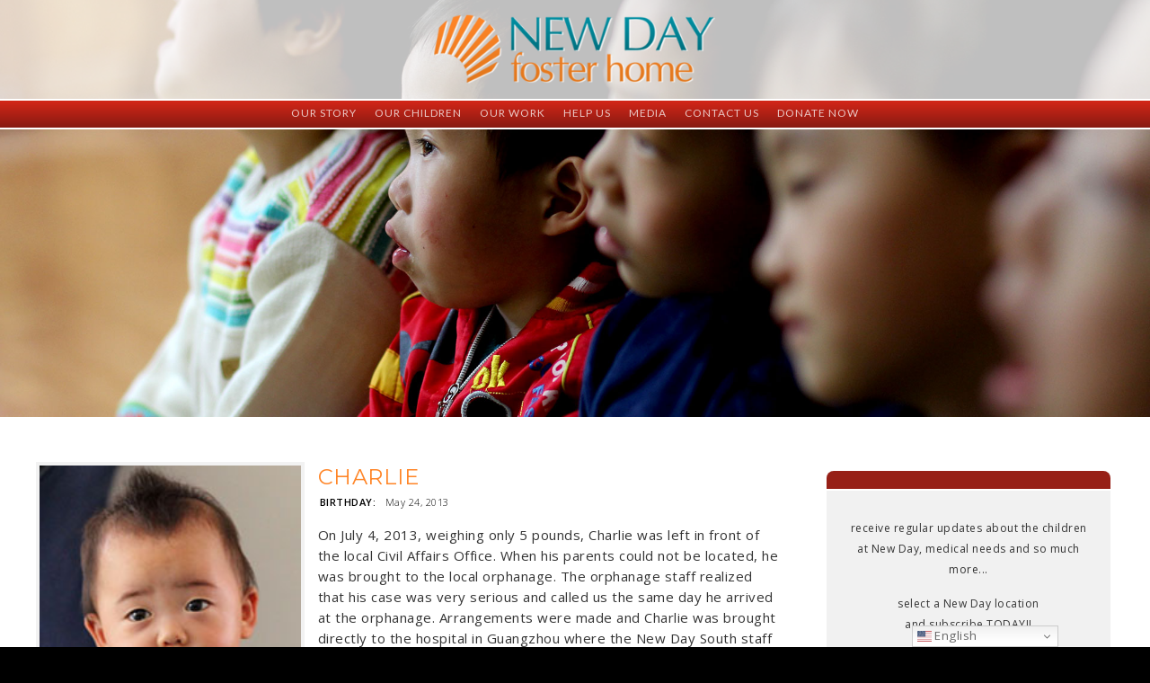

--- FILE ---
content_type: text/html; charset=UTF-8
request_url: https://www.newdayfosterhome.com/children/charlie-2/
body_size: 24227
content:

<!DOCTYPE html PUBLIC "-//W3C//DTD XHTML 1.0 Transitional//EN" "http://www.w3.org/TR/xhtml1/DTD/xhtml1-transitional.dtd">
<html xmlns="http://www.w3.org/1999/xhtml" lang="en">
<head profile="http://gmpg.org/xfn/11">
	
<!-- Global Site Tag (gtag.js) - Google Analytics -->
<script async src="https://www.googletagmanager.com/gtag/js?id=UA-122815445-1"></script>
<script>
  window.dataLayer = window.dataLayer || [];
  function gtag(){dataLayer.push(arguments);}
  gtag('js', new Date());

  gtag('config', 'GA_TRACKING_ID');
</script>

<meta http-equiv="Content-Type" content="text/html; charset=UTF-8" />
	
<title>New Day Foster Home - Beijing</title>

<meta name="keywords" content="" />

<meta name="description" content="" />

<meta name="google-site-verification" content="wy-ikwj46Ew5cVQ8lrTQo2HnDD7RqqimaXXKw05xhnM" />


<meta name="viewport" content="width=device-width, initial-scale=1, maximum-scale=1, user-scalable=no"/>

<link rel="shortcut icon" href="https://www.newdayfosterhome.com/wp-content/themes/NewDayFosterHome/images/favicon.ico">

<link rel="stylesheet" type="text/css" media="all" href="https://www.newdayfosterhome.com/wp-content/themes/NewDayFosterHome/style.css" />
<link rel="stylesheet" href="https://www.newdayfosterhome.com/wp-content/themes/NewDayFosterHome/mobile.css" media="screen and (min-width: 320px) and (max-width: 767px)">
<link rel="stylesheet" href="https://www.newdayfosterhome.com/wp-content/themes/NewDayFosterHome/tablet.css" media="screen and (min-width: 768px) and (max-width: 1023px)">
<link rel="stylesheet" href="https://www.newdayfosterhome.com/wp-content/themes/NewDayFosterHome/desktop.css" media="screen and (min-width: 1024px) and (max-width: 1279px)">
<link rel="stylesheet" href="https://www.newdayfosterhome.com/wp-content/themes/NewDayFosterHome/fullscreen.css" media="screen and (min-width: 1280px)">
<link rel="stylesheet" type="text/css" media="all" href="https://www.newdayfosterhome.com/wp-content/themes/NewDayFosterHome/nav.css" />

<script type="text/javascript" src="https://code.jquery.com/jquery-1.11.3.min.js"></script>

<script src="https://code.jquery.com/jquery-1.11.3.min.js"></script>


<script language="JavaScript" type="text/javascript" src="https://www.newdayfosterhome.com/wp-content/themes/NewDayFosterHome/js/jquery.lightbox-0.5.min.js"></script>


<script src="https://www.newdayfosterhome.com/wp-content/themes/NewDayFosterHome/js/jquery.js"></script>
<script src="https://www.newdayfosterhome.com/wp-content/themes/NewDayFosterHome/js/jquery.backstretch.js"></script>

<link href="https://fonts.googleapis.com/css?family=Open+Sans:300,300i,400,400i,600,600i" rel="stylesheet">
<link href='https://fonts.googleapis.com/css?family=Lato:400,300,700,900,400italic,300italic' rel='stylesheet' type='text/css'>
<link href="https://fonts.googleapis.com/css?family=Montserrat:300,400,500,600,700" rel="stylesheet">
<link href="https://fonts.googleapis.com/css?family=Raleway:300,400,500" rel="stylesheet">


<meta name='robots' content='max-image-preview:large' />
<link rel='dns-prefetch' href='//www.google.com' />
<link rel='dns-prefetch' href='//maxcdn.bootstrapcdn.com' />
		<!-- This site uses the Google Analytics by ExactMetrics plugin v7.22.0 - Using Analytics tracking - https://www.exactmetrics.com/ -->
		<!-- Note: ExactMetrics is not currently configured on this site. The site owner needs to authenticate with Google Analytics in the ExactMetrics settings panel. -->
					<!-- No tracking code set -->
				<!-- / Google Analytics by ExactMetrics -->
		<script type="text/javascript">
/* <![CDATA[ */
window._wpemojiSettings = {"baseUrl":"https:\/\/s.w.org\/images\/core\/emoji\/14.0.0\/72x72\/","ext":".png","svgUrl":"https:\/\/s.w.org\/images\/core\/emoji\/14.0.0\/svg\/","svgExt":".svg","source":{"concatemoji":"https:\/\/www.newdayfosterhome.com\/wp-includes\/js\/wp-emoji-release.min.js?ver=6.4.7"}};
/*! This file is auto-generated */
!function(i,n){var o,s,e;function c(e){try{var t={supportTests:e,timestamp:(new Date).valueOf()};sessionStorage.setItem(o,JSON.stringify(t))}catch(e){}}function p(e,t,n){e.clearRect(0,0,e.canvas.width,e.canvas.height),e.fillText(t,0,0);var t=new Uint32Array(e.getImageData(0,0,e.canvas.width,e.canvas.height).data),r=(e.clearRect(0,0,e.canvas.width,e.canvas.height),e.fillText(n,0,0),new Uint32Array(e.getImageData(0,0,e.canvas.width,e.canvas.height).data));return t.every(function(e,t){return e===r[t]})}function u(e,t,n){switch(t){case"flag":return n(e,"\ud83c\udff3\ufe0f\u200d\u26a7\ufe0f","\ud83c\udff3\ufe0f\u200b\u26a7\ufe0f")?!1:!n(e,"\ud83c\uddfa\ud83c\uddf3","\ud83c\uddfa\u200b\ud83c\uddf3")&&!n(e,"\ud83c\udff4\udb40\udc67\udb40\udc62\udb40\udc65\udb40\udc6e\udb40\udc67\udb40\udc7f","\ud83c\udff4\u200b\udb40\udc67\u200b\udb40\udc62\u200b\udb40\udc65\u200b\udb40\udc6e\u200b\udb40\udc67\u200b\udb40\udc7f");case"emoji":return!n(e,"\ud83e\udef1\ud83c\udffb\u200d\ud83e\udef2\ud83c\udfff","\ud83e\udef1\ud83c\udffb\u200b\ud83e\udef2\ud83c\udfff")}return!1}function f(e,t,n){var r="undefined"!=typeof WorkerGlobalScope&&self instanceof WorkerGlobalScope?new OffscreenCanvas(300,150):i.createElement("canvas"),a=r.getContext("2d",{willReadFrequently:!0}),o=(a.textBaseline="top",a.font="600 32px Arial",{});return e.forEach(function(e){o[e]=t(a,e,n)}),o}function t(e){var t=i.createElement("script");t.src=e,t.defer=!0,i.head.appendChild(t)}"undefined"!=typeof Promise&&(o="wpEmojiSettingsSupports",s=["flag","emoji"],n.supports={everything:!0,everythingExceptFlag:!0},e=new Promise(function(e){i.addEventListener("DOMContentLoaded",e,{once:!0})}),new Promise(function(t){var n=function(){try{var e=JSON.parse(sessionStorage.getItem(o));if("object"==typeof e&&"number"==typeof e.timestamp&&(new Date).valueOf()<e.timestamp+604800&&"object"==typeof e.supportTests)return e.supportTests}catch(e){}return null}();if(!n){if("undefined"!=typeof Worker&&"undefined"!=typeof OffscreenCanvas&&"undefined"!=typeof URL&&URL.createObjectURL&&"undefined"!=typeof Blob)try{var e="postMessage("+f.toString()+"("+[JSON.stringify(s),u.toString(),p.toString()].join(",")+"));",r=new Blob([e],{type:"text/javascript"}),a=new Worker(URL.createObjectURL(r),{name:"wpTestEmojiSupports"});return void(a.onmessage=function(e){c(n=e.data),a.terminate(),t(n)})}catch(e){}c(n=f(s,u,p))}t(n)}).then(function(e){for(var t in e)n.supports[t]=e[t],n.supports.everything=n.supports.everything&&n.supports[t],"flag"!==t&&(n.supports.everythingExceptFlag=n.supports.everythingExceptFlag&&n.supports[t]);n.supports.everythingExceptFlag=n.supports.everythingExceptFlag&&!n.supports.flag,n.DOMReady=!1,n.readyCallback=function(){n.DOMReady=!0}}).then(function(){return e}).then(function(){var e;n.supports.everything||(n.readyCallback(),(e=n.source||{}).concatemoji?t(e.concatemoji):e.wpemoji&&e.twemoji&&(t(e.twemoji),t(e.wpemoji)))}))}((window,document),window._wpemojiSettings);
/* ]]> */
</script>
<link rel='stylesheet' id='sbi_styles-css' href='https://www.newdayfosterhome.com/wp-content/plugins/instagram-feed/css/sbi-styles.min.css?ver=6.2.6' type='text/css' media='all' />
<style id='wp-emoji-styles-inline-css' type='text/css'>

	img.wp-smiley, img.emoji {
		display: inline !important;
		border: none !important;
		box-shadow: none !important;
		height: 1em !important;
		width: 1em !important;
		margin: 0 0.07em !important;
		vertical-align: -0.1em !important;
		background: none !important;
		padding: 0 !important;
	}
</style>
<link rel='stylesheet' id='wp-block-library-css' href='https://www.newdayfosterhome.com/wp-includes/css/dist/block-library/style.min.css?ver=6.4.7' type='text/css' media='all' />
<style id='classic-theme-styles-inline-css' type='text/css'>
/*! This file is auto-generated */
.wp-block-button__link{color:#fff;background-color:#32373c;border-radius:9999px;box-shadow:none;text-decoration:none;padding:calc(.667em + 2px) calc(1.333em + 2px);font-size:1.125em}.wp-block-file__button{background:#32373c;color:#fff;text-decoration:none}
</style>
<style id='global-styles-inline-css' type='text/css'>
body{--wp--preset--color--black: #000000;--wp--preset--color--cyan-bluish-gray: #abb8c3;--wp--preset--color--white: #ffffff;--wp--preset--color--pale-pink: #f78da7;--wp--preset--color--vivid-red: #cf2e2e;--wp--preset--color--luminous-vivid-orange: #ff6900;--wp--preset--color--luminous-vivid-amber: #fcb900;--wp--preset--color--light-green-cyan: #7bdcb5;--wp--preset--color--vivid-green-cyan: #00d084;--wp--preset--color--pale-cyan-blue: #8ed1fc;--wp--preset--color--vivid-cyan-blue: #0693e3;--wp--preset--color--vivid-purple: #9b51e0;--wp--preset--gradient--vivid-cyan-blue-to-vivid-purple: linear-gradient(135deg,rgba(6,147,227,1) 0%,rgb(155,81,224) 100%);--wp--preset--gradient--light-green-cyan-to-vivid-green-cyan: linear-gradient(135deg,rgb(122,220,180) 0%,rgb(0,208,130) 100%);--wp--preset--gradient--luminous-vivid-amber-to-luminous-vivid-orange: linear-gradient(135deg,rgba(252,185,0,1) 0%,rgba(255,105,0,1) 100%);--wp--preset--gradient--luminous-vivid-orange-to-vivid-red: linear-gradient(135deg,rgba(255,105,0,1) 0%,rgb(207,46,46) 100%);--wp--preset--gradient--very-light-gray-to-cyan-bluish-gray: linear-gradient(135deg,rgb(238,238,238) 0%,rgb(169,184,195) 100%);--wp--preset--gradient--cool-to-warm-spectrum: linear-gradient(135deg,rgb(74,234,220) 0%,rgb(151,120,209) 20%,rgb(207,42,186) 40%,rgb(238,44,130) 60%,rgb(251,105,98) 80%,rgb(254,248,76) 100%);--wp--preset--gradient--blush-light-purple: linear-gradient(135deg,rgb(255,206,236) 0%,rgb(152,150,240) 100%);--wp--preset--gradient--blush-bordeaux: linear-gradient(135deg,rgb(254,205,165) 0%,rgb(254,45,45) 50%,rgb(107,0,62) 100%);--wp--preset--gradient--luminous-dusk: linear-gradient(135deg,rgb(255,203,112) 0%,rgb(199,81,192) 50%,rgb(65,88,208) 100%);--wp--preset--gradient--pale-ocean: linear-gradient(135deg,rgb(255,245,203) 0%,rgb(182,227,212) 50%,rgb(51,167,181) 100%);--wp--preset--gradient--electric-grass: linear-gradient(135deg,rgb(202,248,128) 0%,rgb(113,206,126) 100%);--wp--preset--gradient--midnight: linear-gradient(135deg,rgb(2,3,129) 0%,rgb(40,116,252) 100%);--wp--preset--font-size--small: 13px;--wp--preset--font-size--medium: 20px;--wp--preset--font-size--large: 36px;--wp--preset--font-size--x-large: 42px;--wp--preset--spacing--20: 0.44rem;--wp--preset--spacing--30: 0.67rem;--wp--preset--spacing--40: 1rem;--wp--preset--spacing--50: 1.5rem;--wp--preset--spacing--60: 2.25rem;--wp--preset--spacing--70: 3.38rem;--wp--preset--spacing--80: 5.06rem;--wp--preset--shadow--natural: 6px 6px 9px rgba(0, 0, 0, 0.2);--wp--preset--shadow--deep: 12px 12px 50px rgba(0, 0, 0, 0.4);--wp--preset--shadow--sharp: 6px 6px 0px rgba(0, 0, 0, 0.2);--wp--preset--shadow--outlined: 6px 6px 0px -3px rgba(255, 255, 255, 1), 6px 6px rgba(0, 0, 0, 1);--wp--preset--shadow--crisp: 6px 6px 0px rgba(0, 0, 0, 1);}:where(.is-layout-flex){gap: 0.5em;}:where(.is-layout-grid){gap: 0.5em;}body .is-layout-flow > .alignleft{float: left;margin-inline-start: 0;margin-inline-end: 2em;}body .is-layout-flow > .alignright{float: right;margin-inline-start: 2em;margin-inline-end: 0;}body .is-layout-flow > .aligncenter{margin-left: auto !important;margin-right: auto !important;}body .is-layout-constrained > .alignleft{float: left;margin-inline-start: 0;margin-inline-end: 2em;}body .is-layout-constrained > .alignright{float: right;margin-inline-start: 2em;margin-inline-end: 0;}body .is-layout-constrained > .aligncenter{margin-left: auto !important;margin-right: auto !important;}body .is-layout-constrained > :where(:not(.alignleft):not(.alignright):not(.alignfull)){max-width: var(--wp--style--global--content-size);margin-left: auto !important;margin-right: auto !important;}body .is-layout-constrained > .alignwide{max-width: var(--wp--style--global--wide-size);}body .is-layout-flex{display: flex;}body .is-layout-flex{flex-wrap: wrap;align-items: center;}body .is-layout-flex > *{margin: 0;}body .is-layout-grid{display: grid;}body .is-layout-grid > *{margin: 0;}:where(.wp-block-columns.is-layout-flex){gap: 2em;}:where(.wp-block-columns.is-layout-grid){gap: 2em;}:where(.wp-block-post-template.is-layout-flex){gap: 1.25em;}:where(.wp-block-post-template.is-layout-grid){gap: 1.25em;}.has-black-color{color: var(--wp--preset--color--black) !important;}.has-cyan-bluish-gray-color{color: var(--wp--preset--color--cyan-bluish-gray) !important;}.has-white-color{color: var(--wp--preset--color--white) !important;}.has-pale-pink-color{color: var(--wp--preset--color--pale-pink) !important;}.has-vivid-red-color{color: var(--wp--preset--color--vivid-red) !important;}.has-luminous-vivid-orange-color{color: var(--wp--preset--color--luminous-vivid-orange) !important;}.has-luminous-vivid-amber-color{color: var(--wp--preset--color--luminous-vivid-amber) !important;}.has-light-green-cyan-color{color: var(--wp--preset--color--light-green-cyan) !important;}.has-vivid-green-cyan-color{color: var(--wp--preset--color--vivid-green-cyan) !important;}.has-pale-cyan-blue-color{color: var(--wp--preset--color--pale-cyan-blue) !important;}.has-vivid-cyan-blue-color{color: var(--wp--preset--color--vivid-cyan-blue) !important;}.has-vivid-purple-color{color: var(--wp--preset--color--vivid-purple) !important;}.has-black-background-color{background-color: var(--wp--preset--color--black) !important;}.has-cyan-bluish-gray-background-color{background-color: var(--wp--preset--color--cyan-bluish-gray) !important;}.has-white-background-color{background-color: var(--wp--preset--color--white) !important;}.has-pale-pink-background-color{background-color: var(--wp--preset--color--pale-pink) !important;}.has-vivid-red-background-color{background-color: var(--wp--preset--color--vivid-red) !important;}.has-luminous-vivid-orange-background-color{background-color: var(--wp--preset--color--luminous-vivid-orange) !important;}.has-luminous-vivid-amber-background-color{background-color: var(--wp--preset--color--luminous-vivid-amber) !important;}.has-light-green-cyan-background-color{background-color: var(--wp--preset--color--light-green-cyan) !important;}.has-vivid-green-cyan-background-color{background-color: var(--wp--preset--color--vivid-green-cyan) !important;}.has-pale-cyan-blue-background-color{background-color: var(--wp--preset--color--pale-cyan-blue) !important;}.has-vivid-cyan-blue-background-color{background-color: var(--wp--preset--color--vivid-cyan-blue) !important;}.has-vivid-purple-background-color{background-color: var(--wp--preset--color--vivid-purple) !important;}.has-black-border-color{border-color: var(--wp--preset--color--black) !important;}.has-cyan-bluish-gray-border-color{border-color: var(--wp--preset--color--cyan-bluish-gray) !important;}.has-white-border-color{border-color: var(--wp--preset--color--white) !important;}.has-pale-pink-border-color{border-color: var(--wp--preset--color--pale-pink) !important;}.has-vivid-red-border-color{border-color: var(--wp--preset--color--vivid-red) !important;}.has-luminous-vivid-orange-border-color{border-color: var(--wp--preset--color--luminous-vivid-orange) !important;}.has-luminous-vivid-amber-border-color{border-color: var(--wp--preset--color--luminous-vivid-amber) !important;}.has-light-green-cyan-border-color{border-color: var(--wp--preset--color--light-green-cyan) !important;}.has-vivid-green-cyan-border-color{border-color: var(--wp--preset--color--vivid-green-cyan) !important;}.has-pale-cyan-blue-border-color{border-color: var(--wp--preset--color--pale-cyan-blue) !important;}.has-vivid-cyan-blue-border-color{border-color: var(--wp--preset--color--vivid-cyan-blue) !important;}.has-vivid-purple-border-color{border-color: var(--wp--preset--color--vivid-purple) !important;}.has-vivid-cyan-blue-to-vivid-purple-gradient-background{background: var(--wp--preset--gradient--vivid-cyan-blue-to-vivid-purple) !important;}.has-light-green-cyan-to-vivid-green-cyan-gradient-background{background: var(--wp--preset--gradient--light-green-cyan-to-vivid-green-cyan) !important;}.has-luminous-vivid-amber-to-luminous-vivid-orange-gradient-background{background: var(--wp--preset--gradient--luminous-vivid-amber-to-luminous-vivid-orange) !important;}.has-luminous-vivid-orange-to-vivid-red-gradient-background{background: var(--wp--preset--gradient--luminous-vivid-orange-to-vivid-red) !important;}.has-very-light-gray-to-cyan-bluish-gray-gradient-background{background: var(--wp--preset--gradient--very-light-gray-to-cyan-bluish-gray) !important;}.has-cool-to-warm-spectrum-gradient-background{background: var(--wp--preset--gradient--cool-to-warm-spectrum) !important;}.has-blush-light-purple-gradient-background{background: var(--wp--preset--gradient--blush-light-purple) !important;}.has-blush-bordeaux-gradient-background{background: var(--wp--preset--gradient--blush-bordeaux) !important;}.has-luminous-dusk-gradient-background{background: var(--wp--preset--gradient--luminous-dusk) !important;}.has-pale-ocean-gradient-background{background: var(--wp--preset--gradient--pale-ocean) !important;}.has-electric-grass-gradient-background{background: var(--wp--preset--gradient--electric-grass) !important;}.has-midnight-gradient-background{background: var(--wp--preset--gradient--midnight) !important;}.has-small-font-size{font-size: var(--wp--preset--font-size--small) !important;}.has-medium-font-size{font-size: var(--wp--preset--font-size--medium) !important;}.has-large-font-size{font-size: var(--wp--preset--font-size--large) !important;}.has-x-large-font-size{font-size: var(--wp--preset--font-size--x-large) !important;}
.wp-block-navigation a:where(:not(.wp-element-button)){color: inherit;}
:where(.wp-block-post-template.is-layout-flex){gap: 1.25em;}:where(.wp-block-post-template.is-layout-grid){gap: 1.25em;}
:where(.wp-block-columns.is-layout-flex){gap: 2em;}:where(.wp-block-columns.is-layout-grid){gap: 2em;}
.wp-block-pullquote{font-size: 1.5em;line-height: 1.6;}
</style>
<link rel='stylesheet' id='ctct_form_styles-css' href='https://www.newdayfosterhome.com/wp-content/plugins/constant-contact-forms/assets/css/style.css?ver=2.4.1' type='text/css' media='all' />
<link rel='stylesheet' id='ctf_styles-css' href='https://www.newdayfosterhome.com/wp-content/plugins/custom-twitter-feeds/css/ctf-styles.min.css?ver=2.2.1' type='text/css' media='all' />
<style id='responsive-menu-inline-css' type='text/css'>
/** This file is major component of this plugin so please don't try to edit here. */
#rmp_menu_trigger-295973 {
  width: 30px;
  height: 30px;
  position: absolute;
  top: 45px;
  border-radius: 5px;
  display: none;
  text-decoration: none;
  right: 5%;
  background: transparent;
  transition: transform 0.5s, background-color 0.5s;
}
#rmp_menu_trigger-295973 .rmp-trigger-box {
  width: 15px;
  color: #ffffff;
}
#rmp_menu_trigger-295973 .rmp-trigger-icon-active, #rmp_menu_trigger-295973 .rmp-trigger-text-open {
  display: none;
}
#rmp_menu_trigger-295973.is-active .rmp-trigger-icon-active, #rmp_menu_trigger-295973.is-active .rmp-trigger-text-open {
  display: inline;
}
#rmp_menu_trigger-295973.is-active .rmp-trigger-icon-inactive, #rmp_menu_trigger-295973.is-active .rmp-trigger-text {
  display: none;
}
#rmp_menu_trigger-295973 .rmp-trigger-label {
  color: #ffffff;
  pointer-events: none;
  line-height: 13px;
  font-family: inherit;
  font-size: 14px;
  display: inline;
  text-transform: inherit;
}
#rmp_menu_trigger-295973 .rmp-trigger-label.rmp-trigger-label-top {
  display: block;
  margin-bottom: 12px;
}
#rmp_menu_trigger-295973 .rmp-trigger-label.rmp-trigger-label-bottom {
  display: block;
  margin-top: 12px;
}
#rmp_menu_trigger-295973 .responsive-menu-pro-inner {
  display: block;
}
#rmp_menu_trigger-295973 .responsive-menu-pro-inner, #rmp_menu_trigger-295973 .responsive-menu-pro-inner::before, #rmp_menu_trigger-295973 .responsive-menu-pro-inner::after {
  width: 15px;
  height: 4px;
  background-color: #961c13;
  border-radius: 4px;
  position: absolute;
}
#rmp_menu_trigger-295973.is-active .responsive-menu-pro-inner, #rmp_menu_trigger-295973.is-active .responsive-menu-pro-inner::before, #rmp_menu_trigger-295973.is-active .responsive-menu-pro-inner::after {
  background-color: #961c13;
}
#rmp_menu_trigger-295973:hover .responsive-menu-pro-inner, #rmp_menu_trigger-295973:hover .responsive-menu-pro-inner::before, #rmp_menu_trigger-295973:hover .responsive-menu-pro-inner::after {
  background-color: #961c13;
}
#rmp_menu_trigger-295973 .responsive-menu-pro-inner::before {
  top: 5px;
}
#rmp_menu_trigger-295973 .responsive-menu-pro-inner::after {
  bottom: 5px;
}
#rmp_menu_trigger-295973.is-active .responsive-menu-pro-inner::after {
  bottom: 0;
}
/* Hamburger menu styling */
@media screen and (max-width: 1100px) {
  /** Menu Title Style */
  /** Menu Additional Content Style */
  #nav {
    display: none !important;
  }
  #rmp_menu_trigger-295973 {
    display: block;
  }
  #rmp-container-295973 {
    position: fixed;
    top: 0;
    margin: 0;
    transition: transform 0.5s;
    overflow: auto;
    display: block;
    width: 75%;
    background-color: #cd2822;
    background-image: url("");
    height: 100%;
    left: 0;
    padding-top: 10px;
  }
  #rmp-menu-wrap-295973 {
    padding-top: 0px;
    padding-left: 0px;
    padding-bottom: 0px;
    padding-right: 0px;
    background-color: #212121;
  }
  #rmp-menu-wrap-295973 .rmp-menu, #rmp-menu-wrap-295973 .rmp-submenu {
    width: 100%;
    box-sizing: border-box;
    margin: 0;
    padding: 0;
  }
  #rmp-menu-wrap-295973 .rmp-submenu-depth-1 .rmp-menu-item-link {
    padding-left: "%";
  }
  #rmp-menu-wrap-295973 .rmp-submenu.rmp-submenu-open {
    display: block;
  }
  #rmp-menu-wrap-295973 .rmp-menu-item {
    width: 100%;
    list-style: none;
    margin: 0;
  }
  #rmp-menu-wrap-295973 .rmp-menu-item-link {
    height: 30px;
    line-height: 30px;
    font-size: 13px;
    border-bottom: 0px solid #212121;
    font-family: Lato;
    color: #eac7c4;
    text-align: left;
    background-color: #cd2822;
    font-weight: normal;
    letter-spacing: 0px;
    display: block;
    box-sizing: border-box;
    width: 100%;
    text-decoration: none;
    position: relative;
    overflow: hidden;
    transition: background-color 0.5s, border-color 0.5s, 0.5s;
    padding: 0 5%;
    padding-right: 50px;
  }
  #rmp-menu-wrap-295973 .rmp-menu-item-link:after, #rmp-menu-wrap-295973 .rmp-menu-item-link:before {
    display: none;
  }
  #rmp-menu-wrap-295973 .rmp-menu-item-link:hover {
    color: #ffffff;
    border-color: #212121;
    background-color: #cd2822;
  }
  #rmp-menu-wrap-295973 .rmp-menu-item-link:focus {
    outline: none;
    border-color: unset;
    box-shadow: unset;
  }
  #rmp-menu-wrap-295973 .rmp-menu-item-link .rmp-font-icon {
    height: 30px;
    line-height: 30px;
    margin-right: 10px;
    font-size: 13px;
  }
  #rmp-menu-wrap-295973 .rmp-menu-current-item .rmp-menu-item-link {
    color: #eac7c4;
    border-color: #212121;
    background-color: #cd2822;
  }
  #rmp-menu-wrap-295973 .rmp-menu-current-item .rmp-menu-item-link:hover {
    color: #ffffff;
    border-color: #3f3f3f;
    background-color: #cd2822;
  }
  #rmp-menu-wrap-295973 .rmp-menu-subarrow {
    position: absolute;
    top: 0;
    bottom: 0;
    text-align: center;
    overflow: hidden;
    background-size: cover;
    overflow: hidden;
    right: 0;
    border-left-style: solid;
    border-left-color: #212121;
    border-left-width: 0px;
    height: 40px;
    width: 40px;
    color: #ffffff;
    background-color: #cd2822;
  }
  #rmp-menu-wrap-295973 .rmp-menu-subarrow:hover {
    color: #ffffff;
    border-color: #3f3f3f;
    background-color: #cd2822;
  }
  #rmp-menu-wrap-295973 .rmp-menu-subarrow .rmp-font-icon {
    margin-right: unset;
  }
  #rmp-menu-wrap-295973 .rmp-menu-subarrow * {
    vertical-align: middle;
    line-height: 40px;
  }
  #rmp-menu-wrap-295973 .rmp-menu-subarrow-active {
    display: block;
    background-size: cover;
    color: #ffffff;
    border-color: #212121;
    background-color: #cd2822;
  }
  #rmp-menu-wrap-295973 .rmp-menu-subarrow-active:hover {
    color: #ffffff;
    border-color: #3f3f3f;
    background-color: #cd2822;
  }
  #rmp-menu-wrap-295973 .rmp-submenu {
    display: none;
  }
  #rmp-menu-wrap-295973 .rmp-submenu .rmp-menu-item-link {
    height: 30px;
    line-height: 30px;
    letter-spacing: 0px;
    font-size: 13px;
    border-bottom: 0px solid #212121;
    font-family: Lato;
    font-weight: normal;
    color: #ffffff;
    text-align: left;
    background-color: #0e707e;
  }
  #rmp-menu-wrap-295973 .rmp-submenu .rmp-menu-item-link:hover {
    color: #75adb4;
    border-color: #212121;
    background-color: #0e707e;
  }
  #rmp-menu-wrap-295973 .rmp-submenu .rmp-menu-current-item .rmp-menu-item-link {
    color: #75adb4;
    border-color: #212121;
    background-color: #0e707e;
  }
  #rmp-menu-wrap-295973 .rmp-submenu .rmp-menu-current-item .rmp-menu-item-link:hover {
    color: #75adb4;
    border-color: #3f3f3f;
    background-color: #0e707e;
  }
  #rmp-menu-wrap-295973 .rmp-submenu .rmp-menu-subarrow {
    right: 0;
    border-right: unset;
    border-left-style: solid;
    border-left-color: #1d4354;
    border-left-width: 0px;
    height: 39px;
    line-height: 39px;
    width: 40px;
    color: #fff;
    background-color: inherit;
  }
  #rmp-menu-wrap-295973 .rmp-submenu .rmp-menu-subarrow:hover {
    color: #fff;
    border-color: #3f3f3f;
    background-color: inherit;
  }
  #rmp-menu-wrap-295973 .rmp-submenu .rmp-menu-subarrow-active {
    color: #fff;
    border-color: #1d4354;
    background-color: inherit;
  }
  #rmp-menu-wrap-295973 .rmp-submenu .rmp-menu-subarrow-active:hover {
    color: #fff;
    border-color: #3f3f3f;
    background-color: inherit;
  }
  #rmp-menu-wrap-295973 .rmp-menu-item-description {
    margin: 0;
    padding: 5px 5%;
    opacity: 0.8;
    color: #eac7c4;
  }
  #rmp-search-box-295973 {
    display: block;
    padding-top: 0px;
    padding-left: 5%;
    padding-bottom: 0px;
    padding-right: 5%;
  }
  #rmp-search-box-295973 .rmp-search-form {
    margin: 0;
  }
  #rmp-search-box-295973 .rmp-search-box {
    background: #ffffff;
    border: 1px solid #dadada;
    color: #333333;
    width: 100%;
    padding: 0 5%;
    border-radius: 30px;
    height: 45px;
    -webkit-appearance: none;
  }
  #rmp-search-box-295973 .rmp-search-box::placeholder {
    color: #c7c7cd;
  }
  #rmp-search-box-295973 .rmp-search-box:focus {
    background-color: #ffffff;
    outline: 2px solid #dadada;
    color: #333333;
  }
  #rmp-menu-title-295973 {
    background-color: #212121;
    color: #ffffff;
    text-align: left;
    font-size: 13px;
    padding-top: 10%;
    padding-left: 5%;
    padding-bottom: 0%;
    padding-right: 5%;
    font-weight: 400;
    transition: background-color 0.5s, border-color 0.5s, color 0.5s;
  }
  #rmp-menu-title-295973:hover {
    background-color: #212121;
    color: #ffffff;
  }
  #rmp-menu-title-295973 > .rmp-menu-title-link {
    color: #ffffff;
    width: 100%;
    background-color: unset;
    text-decoration: none;
  }
  #rmp-menu-title-295973 > .rmp-menu-title-link:hover {
    color: #ffffff;
  }
  #rmp-menu-title-295973 .rmp-font-icon {
    font-size: 13px;
  }
  #rmp-menu-additional-content-295973 {
    padding-top: 0px;
    padding-left: 5%;
    padding-bottom: 0px;
    padding-right: 5%;
    color: #ffffff;
    text-align: center;
    font-size: 16px;
  }
}
/**
This file contents common styling of menus.
*/
.rmp-container {
  display: none;
  visibility: visible;
  padding: 0px 0px 0px 0px;
  z-index: 99998;
  transition: all 0.3s;
  /** Scrolling bar in menu setting box **/
}
.rmp-container.rmp-fade-top, .rmp-container.rmp-fade-left, .rmp-container.rmp-fade-right, .rmp-container.rmp-fade-bottom {
  display: none;
}
.rmp-container.rmp-slide-left, .rmp-container.rmp-push-left {
  transform: translateX(-100%);
  -ms-transform: translateX(-100%);
  -webkit-transform: translateX(-100%);
  -moz-transform: translateX(-100%);
}
.rmp-container.rmp-slide-left.rmp-menu-open, .rmp-container.rmp-push-left.rmp-menu-open {
  transform: translateX(0);
  -ms-transform: translateX(0);
  -webkit-transform: translateX(0);
  -moz-transform: translateX(0);
}
.rmp-container.rmp-slide-right, .rmp-container.rmp-push-right {
  transform: translateX(100%);
  -ms-transform: translateX(100%);
  -webkit-transform: translateX(100%);
  -moz-transform: translateX(100%);
}
.rmp-container.rmp-slide-right.rmp-menu-open, .rmp-container.rmp-push-right.rmp-menu-open {
  transform: translateX(0);
  -ms-transform: translateX(0);
  -webkit-transform: translateX(0);
  -moz-transform: translateX(0);
}
.rmp-container.rmp-slide-top, .rmp-container.rmp-push-top {
  transform: translateY(-100%);
  -ms-transform: translateY(-100%);
  -webkit-transform: translateY(-100%);
  -moz-transform: translateY(-100%);
}
.rmp-container.rmp-slide-top.rmp-menu-open, .rmp-container.rmp-push-top.rmp-menu-open {
  transform: translateY(0);
  -ms-transform: translateY(0);
  -webkit-transform: translateY(0);
  -moz-transform: translateY(0);
}
.rmp-container.rmp-slide-bottom, .rmp-container.rmp-push-bottom {
  transform: translateY(100%);
  -ms-transform: translateY(100%);
  -webkit-transform: translateY(100%);
  -moz-transform: translateY(100%);
}
.rmp-container.rmp-slide-bottom.rmp-menu-open, .rmp-container.rmp-push-bottom.rmp-menu-open {
  transform: translateX(0);
  -ms-transform: translateX(0);
  -webkit-transform: translateX(0);
  -moz-transform: translateX(0);
}
.rmp-container::-webkit-scrollbar {
  width: 0px;
}
.rmp-container ::-webkit-scrollbar-track {
  box-shadow: inset 0 0 5px transparent;
}
.rmp-container ::-webkit-scrollbar-thumb {
  background: transparent;
}
.rmp-container ::-webkit-scrollbar-thumb:hover {
  background: transparent;
}
.rmp-container .rmp-menu-wrap .rmp-menu {
  transition: none;
  border-radius: 0;
  box-shadow: none;
  background: none;
  border: 0;
  bottom: auto;
  box-sizing: border-box;
  clip: auto;
  color: #666;
  display: block;
  float: none;
  font-family: inherit;
  font-size: 14px;
  height: auto;
  left: auto;
  line-height: 1.7;
  list-style-type: none;
  margin: 0;
  min-height: auto;
  max-height: none;
  opacity: 1;
  outline: none;
  overflow: visible;
  padding: 0;
  position: relative;
  pointer-events: auto;
  right: auto;
  text-align: left;
  text-decoration: none;
  text-indent: 0;
  text-transform: none;
  transform: none;
  top: auto;
  visibility: inherit;
  width: auto;
  word-wrap: break-word;
  white-space: normal;
}
.rmp-container .rmp-menu-additional-content {
  display: block;
  word-break: break-word;
}
.rmp-container .rmp-menu-title {
  display: flex;
  flex-direction: column;
}
.rmp-container .rmp-menu-title .rmp-menu-title-image {
  max-width: 100%;
  margin-bottom: 15px;
  display: block;
  margin: auto;
  margin-bottom: 15px;
}
button.rmp_menu_trigger {
  z-index: 999999;
  overflow: hidden;
  outline: none;
  border: 0;
  display: none;
  margin: 0;
  transition: transform 0.5s, background-color 0.5s;
  padding: 0;
}
button.rmp_menu_trigger .responsive-menu-pro-inner::before, button.rmp_menu_trigger .responsive-menu-pro-inner::after {
  content: "";
  display: block;
}
button.rmp_menu_trigger .responsive-menu-pro-inner::before {
  top: 10px;
}
button.rmp_menu_trigger .responsive-menu-pro-inner::after {
  bottom: 10px;
}
button.rmp_menu_trigger .rmp-trigger-box {
  width: 40px;
  display: inline-block;
  position: relative;
  pointer-events: none;
  vertical-align: super;
}
.admin-bar .rmp-container, .admin-bar .rmp_menu_trigger {
  margin-top: 32px !important;
}
@media screen and (max-width: 782px) {
  .admin-bar .rmp-container, .admin-bar .rmp_menu_trigger {
    margin-top: 46px !important;
  }
}
/*  Menu Trigger Boring Animation */
.rmp-menu-trigger-boring .responsive-menu-pro-inner {
  transition-property: none;
}
.rmp-menu-trigger-boring .responsive-menu-pro-inner::after, .rmp-menu-trigger-boring .responsive-menu-pro-inner::before {
  transition-property: none;
}
.rmp-menu-trigger-boring.is-active .responsive-menu-pro-inner {
  transform: rotate(45deg);
}
.rmp-menu-trigger-boring.is-active .responsive-menu-pro-inner:before {
  top: 0;
  opacity: 0;
}
.rmp-menu-trigger-boring.is-active .responsive-menu-pro-inner:after {
  bottom: 0;
  transform: rotate(-90deg);
}

</style>
<link rel='stylesheet' id='dashicons-css' href='https://www.newdayfosterhome.com/wp-includes/css/dashicons.min.css?ver=6.4.7' type='text/css' media='all' />
<link rel='stylesheet' id='fancybox-0-css' href='https://www.newdayfosterhome.com/wp-content/plugins/nextgen-gallery/static/Lightbox/fancybox/jquery.fancybox-1.3.4.css?ver=3.54' type='text/css' media='all' />
<link rel='stylesheet' id='accordion-slider-plugin-style-css' href='https://www.newdayfosterhome.com/wp-content/plugins/accordion-slider/public/assets/css/accordion-slider.min.css?ver=1.9.8' type='text/css' media='all' />
<style id='accordion-slider-plugin-style-inline-css' type='text/css'>
.as-pagination-button {
	border: 2px solid #871618;
}

.as-pagination-buttons .as-selected {
	background-color: #c91e22;
}

p.as-layer { padding-top: 10px; padding-left: 20px; text-align: left;}

.as-white { font-weight: 300px;}
</style>
<link rel='stylesheet' id='cff-css' href='https://www.newdayfosterhome.com/wp-content/plugins/custom-facebook-feed/assets/css/cff-style.min.css?ver=4.2' type='text/css' media='all' />
<link rel='stylesheet' id='sb-font-awesome-css' href='https://maxcdn.bootstrapcdn.com/font-awesome/4.7.0/css/font-awesome.min.css?ver=6.4.7' type='text/css' media='all' />
<script type="text/javascript" src="https://www.newdayfosterhome.com/wp-includes/js/jquery/jquery.min.js?ver=3.7.1" id="jquery-core-js"></script>
<script type="text/javascript" src="https://www.newdayfosterhome.com/wp-includes/js/jquery/jquery-migrate.min.js?ver=3.4.1" id="jquery-migrate-js"></script>
<script type="text/javascript" id="rmp_menu_scripts-js-extra">
/* <![CDATA[ */
var rmp_menu = {"ajaxURL":"https:\/\/www.newdayfosterhome.com\/wp-admin\/admin-ajax.php","wp_nonce":"4c6599ec2e","menu":[{"menu_theme":"Default","theme_type":"default","theme_location_menu":"0","submenu_submenu_arrow_width":"40","submenu_submenu_arrow_width_unit":"px","submenu_submenu_arrow_height":"39","submenu_submenu_arrow_height_unit":"px","submenu_arrow_position":"right","submenu_sub_arrow_background_colour":"","submenu_sub_arrow_background_hover_colour":"","submenu_sub_arrow_background_colour_active":"","submenu_sub_arrow_background_hover_colour_active":"","submenu_sub_arrow_border_width":"","submenu_sub_arrow_border_width_unit":"px","submenu_sub_arrow_border_colour":"#1d4354","submenu_sub_arrow_border_hover_colour":"#3f3f3f","submenu_sub_arrow_border_colour_active":"#1d4354","submenu_sub_arrow_border_hover_colour_active":"#3f3f3f","submenu_sub_arrow_shape_colour":"#fff","submenu_sub_arrow_shape_hover_colour":"#fff","submenu_sub_arrow_shape_colour_active":"#fff","submenu_sub_arrow_shape_hover_colour_active":"#fff","use_header_bar":"off","header_bar_items_order":{"logo":"off","title":"on","additional content":"off","menu":"on","search":"off"},"header_bar_title":"Responsive Menu","header_bar_html_content":"","header_bar_logo":"","header_bar_logo_link":"","header_bar_logo_width":"","header_bar_logo_width_unit":"%","header_bar_logo_height":"","header_bar_logo_height_unit":"px","header_bar_height":"80","header_bar_height_unit":"px","header_bar_padding":{"top":"0px","right":"5%","bottom":"0px","left":"5%"},"header_bar_font":"","header_bar_font_size":"14","header_bar_font_size_unit":"px","header_bar_text_color":"#ffffff","header_bar_background_color":"#1d4354","header_bar_breakpoint":"8000","header_bar_position_type":"fixed","header_bar_adjust_page":"on","header_bar_scroll_enable":"off","header_bar_scroll_background_color":"#36bdf6","mobile_breakpoint":"600","tablet_breakpoint":"1100","transition_speed":"0.5","sub_menu_speed":"0.2","show_menu_on_page_load":"off","menu_disable_scrolling":"off","menu_overlay":"off","menu_overlay_colour":"rgba(0,0,0,0.7)","desktop_menu_width":"","desktop_menu_width_unit":"%","desktop_menu_positioning":"absolute","desktop_menu_side":"left","desktop_menu_to_hide":"","use_current_theme_location":"off","mega_menu":{"225":"off","227":"off","229":"off","228":"off","226":"off"},"desktop_submenu_open_animation":"none","desktop_submenu_open_animation_speed":"100ms","desktop_submenu_open_on_click":"off","desktop_menu_hide_and_show":"off","menu_name":"Default Menu","menu_to_use":"2","different_menu_for_mobile":"off","menu_to_use_in_mobile":"main-menu","use_mobile_menu":"on","use_tablet_menu":"on","use_desktop_menu":"off","menu_display_on":"all-pages","menu_to_hide":"#nav","submenu_descriptions_on":"off","custom_walker":"","menu_background_colour":"#212121","menu_depth":"5","smooth_scroll_on":"off","smooth_scroll_speed":"500","menu_font_icons":{"id":["225"],"icon":[""]},"menu_links_height":"30","menu_links_height_unit":"px","menu_links_line_height":"30","menu_links_line_height_unit":"px","menu_depth_0":"5","menu_depth_0_unit":"%","menu_font_size":"13","menu_font_size_unit":"px","menu_font":"Lato","menu_font_weight":"normal","menu_text_alignment":"left","menu_text_letter_spacing":"","menu_word_wrap":"off","menu_link_colour":"#eac7c4","menu_link_hover_colour":"#ffffff","menu_current_link_colour":"#eac7c4","menu_current_link_hover_colour":"#ffffff","menu_item_background_colour":"#cd2822","menu_item_background_hover_colour":"#cd2822","menu_current_item_background_colour":"#cd2822","menu_current_item_background_hover_colour":"#cd2822","menu_border_width":"","menu_border_width_unit":"px","menu_item_border_colour":"#212121","menu_item_border_colour_hover":"#212121","menu_current_item_border_colour":"#212121","menu_current_item_border_hover_colour":"#3f3f3f","submenu_links_height":"30","submenu_links_height_unit":"px","submenu_links_line_height":"30","submenu_links_line_height_unit":"px","menu_depth_side":"left","menu_depth_1":"","menu_depth_1_unit":"%","menu_depth_2":"","menu_depth_2_unit":"%","menu_depth_3":"","menu_depth_3_unit":"%","menu_depth_4":"","menu_depth_4_unit":"%","submenu_item_background_colour":"#0e707e","submenu_item_background_hover_colour":"#0e707e","submenu_current_item_background_colour":"#0e707e","submenu_current_item_background_hover_colour":"#0e707e","submenu_border_width":"","submenu_border_width_unit":"px","submenu_item_border_colour":"#212121","submenu_item_border_colour_hover":"#212121","submenu_current_item_border_colour":"#212121","submenu_current_item_border_hover_colour":"#3f3f3f","submenu_font_size":"13","submenu_font_size_unit":"px","submenu_font":"Lato","submenu_font_weight":"normal","submenu_text_letter_spacing":"","submenu_text_alignment":"left","submenu_link_colour":"#ffffff","submenu_link_hover_colour":"#75adb4","submenu_current_link_colour":"#75adb4","submenu_current_link_hover_colour":"#75adb4","inactive_arrow_shape":"\u25bc","active_arrow_shape":"\u25b2","inactive_arrow_font_icon":"","active_arrow_font_icon":"","inactive_arrow_image":"","active_arrow_image":"","submenu_arrow_width":"40","submenu_arrow_width_unit":"px","submenu_arrow_height":"40","submenu_arrow_height_unit":"px","arrow_position":"right","menu_sub_arrow_shape_colour":"#ffffff","menu_sub_arrow_shape_hover_colour":"#ffffff","menu_sub_arrow_shape_colour_active":"#ffffff","menu_sub_arrow_shape_hover_colour_active":"#ffffff","menu_sub_arrow_border_width":"0","menu_sub_arrow_border_width_unit":"px","menu_sub_arrow_border_colour":"#212121","menu_sub_arrow_border_hover_colour":"#3f3f3f","menu_sub_arrow_border_colour_active":"#212121","menu_sub_arrow_border_hover_colour_active":"#3f3f3f","menu_sub_arrow_background_colour":"#cd2822","menu_sub_arrow_background_hover_colour":"#cd2822","menu_sub_arrow_background_colour_active":"#cd2822","menu_sub_arrow_background_hover_colour_active":"#cd2822","fade_submenus":"off","fade_submenus_side":"left","fade_submenus_delay":"100","fade_submenus_speed":"500","use_slide_effect":"off","slide_effect_back_to_text":"Back","accordion_animation":"off","auto_expand_all_submenus":"off","auto_expand_current_submenus":"off","menu_item_click_to_trigger_submenu":"off","button_width":"30","button_width_unit":"px","button_height":"30","button_height_unit":"px","button_background_colour":"#000000","button_background_colour_hover":"#000000","button_background_colour_active":"#000000","toggle_button_border_radius":"5","button_transparent_background":"on","button_left_or_right":"right","button_position_type":"absolute","button_distance_from_side":"5","button_distance_from_side_unit":"%","button_top":"45","button_top_unit":"px","button_push_with_animation":"off","button_click_animation":"boring","button_line_margin":"5","button_line_margin_unit":"px","button_line_width":"15","button_line_width_unit":"px","button_line_height":"4","button_line_height_unit":"px","button_line_colour":"#961c13","button_line_colour_hover":"#961c13","button_line_colour_active":"#961c13","button_font_icon":"","button_font_icon_when_clicked":"","button_image":"","button_image_when_clicked":"","button_title":"","button_title_open":"","button_title_position":"left","menu_container_columns":"","button_font":"","button_font_size":"14","button_font_size_unit":"px","button_title_line_height":"13","button_title_line_height_unit":"px","button_text_colour":"#ffffff","button_trigger_type_click":"on","button_trigger_type_hover":"off","button_click_trigger":"#responsive-menu-button","items_order":{"title":"","menu":"on","search":"","additional content":"on"},"menu_title":"","menu_title_link":"","menu_title_link_location":"_self","menu_title_image":"","menu_title_font_icon":"","menu_title_section_padding":{"top":"10%","right":"5%","bottom":"0%","left":"5%"},"menu_title_background_colour":"#212121","menu_title_background_hover_colour":"#212121","menu_title_font_size":"13","menu_title_font_size_unit":"px","menu_title_alignment":"left","menu_title_font_weight":"400","menu_title_font_family":"","menu_title_colour":"#ffffff","menu_title_hover_colour":"#ffffff","menu_title_image_width":"","menu_title_image_width_unit":"%","menu_title_image_height":"","menu_title_image_height_unit":"px","menu_additional_content":"[gt-link lang=\"en\" label=\"English Translation\" widget_look=\"flags_name\"]\r\n\r\n[gt-link lang=\"es\" label=\"Spanish Translation\" widget_look=\"flags_name\"]","menu_additional_section_padding":{"top":"0px","right":"5%","bottom":"0px","left":"5%"},"menu_additional_content_font_size":"16","menu_additional_content_font_size_unit":"px","menu_additional_content_alignment":"center","menu_additional_content_colour":"#ffffff","menu_search_box_text":"Search","menu_search_box_code":"","menu_search_section_padding":{"top":"0px","right":"5%","bottom":"0px","left":"5%"},"menu_search_box_height":"45","menu_search_box_height_unit":"px","menu_search_box_border_radius":"30","menu_search_box_text_colour":"#333333","menu_search_box_background_colour":"#ffffff","menu_search_box_placeholder_colour":"#c7c7cd","menu_search_box_border_colour":"#dadada","menu_section_padding":{"top":"0px","right":"0px","bottom":"0px","left":"0px"},"menu_width":"75","menu_width_unit":"%","menu_maximum_width":"","menu_maximum_width_unit":"px","menu_minimum_width":"","menu_minimum_width_unit":"px","menu_auto_height":"off","menu_container_padding":{"top":"10px","right":"0","bottom":"0","left":"0"},"menu_container_background_colour":"#cd2822","menu_background_image":"","animation_type":"slide","menu_appear_from":"left","animation_speed":"0.5","page_wrapper":"","menu_close_on_body_click":"off","menu_close_on_scroll":"off","menu_close_on_link_click":"off","enable_touch_gestures":"off","hamburger_position_selector":"","menu_id":295973,"active_toggle_contents":"\u25b2","inactive_toggle_contents":"\u25bc"}]};
/* ]]> */
</script>
<script type="text/javascript" src="https://www.newdayfosterhome.com/wp-content/plugins/responsive-menu/v4.0.0/assets/js/rmp-menu.js?ver=4.3.0" id="rmp_menu_scripts-js"></script>
<script type="text/javascript" id="photocrati_ajax-js-extra">
/* <![CDATA[ */
var photocrati_ajax = {"url":"https:\/\/www.newdayfosterhome.com\/index.php?photocrati_ajax=1","rest_url":"https:\/\/www.newdayfosterhome.com\/wp-json\/","wp_home_url":"https:\/\/www.newdayfosterhome.com","wp_site_url":"https:\/\/www.newdayfosterhome.com","wp_root_url":"https:\/\/www.newdayfosterhome.com","wp_plugins_url":"https:\/\/www.newdayfosterhome.com\/wp-content\/plugins","wp_content_url":"https:\/\/www.newdayfosterhome.com\/wp-content","wp_includes_url":"https:\/\/www.newdayfosterhome.com\/wp-includes\/","ngg_param_slug":"nggallery"};
/* ]]> */
</script>
<script type="text/javascript" src="https://www.newdayfosterhome.com/wp-content/plugins/nextgen-gallery/static/Legacy/ajax.min.js?ver=3.54" id="photocrati_ajax-js"></script>
<link rel="https://api.w.org/" href="https://www.newdayfosterhome.com/wp-json/" /><link rel="EditURI" type="application/rsd+xml" title="RSD" href="https://www.newdayfosterhome.com/xmlrpc.php?rsd" />
<meta name="generator" content="WordPress 6.4.7" />
<link rel="canonical" href="https://www.newdayfosterhome.com/children/charlie-2/" />
<link rel='shortlink' href='https://www.newdayfosterhome.com/?p=288680' />
<link rel="alternate" type="application/json+oembed" href="https://www.newdayfosterhome.com/wp-json/oembed/1.0/embed?url=https%3A%2F%2Fwww.newdayfosterhome.com%2Fchildren%2Fcharlie-2%2F" />
<link rel="alternate" type="text/xml+oembed" href="https://www.newdayfosterhome.com/wp-json/oembed/1.0/embed?url=https%3A%2F%2Fwww.newdayfosterhome.com%2Fchildren%2Fcharlie-2%2F&#038;format=xml" />
<!-- Instagram Feed CSS -->
<style type="text/css">
#sb_instagram { padding-bottom: 0px; }

div.sb_instagram_header { width: -moz-calc(100% - 40px); width: -webkit-calc(100% - 40px); width: calc(100% - 40px); }
</style>
		<style type="text/css" id="wp-custom-css">
			.chartformula {
	font-family: 'Open Sans', sans-serif;
	font-size: 14px;
}
.chartformula th{
	text-align: center;
	padding: 4px 12px;
	margin: 2px;
}
.chartformula td{
	text-align: center;
	line-height: 100%;
	padding: 4px;
	margin: 2px;
	background-color: #f7f7f7;
}
.plain td{
	line-height: 100%;
	padding: 20px;
	margin: 2px;
}
.looklikeul {
	font-family: 'Open Sans', sans-serif;
	font-size: 14px;
}
.looklikeul td{
	vertical-align:top;
	line-height: 100%;
	padding: 2px;
	margin: 2px;
}
ol.onecolumn{

}
li.onecolumn{
	display:list-item;
	float:none;
	background-color: #f7f7f7;
}
a.biggertitle{
	font-family: 'Open Sans', sans-serif;
	font-size: 15px;
}
a.vntitle{
	font-family: 'Open Sans', sans-serif;
	font-size: 18px;
	text-decoration: underline;
	font-weight: bold;
}
a:hover.vntitle{
	text-decoration: none;
	font-weight: bold;
}
a:visited.vntitle{
	font-weight: bold;
}
ul.square{list-style-type:square;}
ul.none {list-style-type: none}

/* Custom Facebook Feed */
#cff .cff-item {padding: 0px 20px 20px 20px; width: -moz-calc(100% - 40px); width: -webkit-calc(100% - 40px); width: calc100% - 40px);}

#cff.cff-default-styles a {
	color: #ff8527;
	font-weight: 400;
    text-decoration: none;
}
/* Custom Facebook Feed - End */		</style>
		
<script type="text/javascript">
window.onload = function(){
	for(var i=0;i<document.all.length;i++) {
		document.all[i].removeAttribute("title");
	}
}
</script>


<script type="text/javascript">
$(window).load(function() {
	$('#contentWrapper').css('display','block'); 
	$('#loadingbox').css('display','none'); 
});
</script>


<script type="text/javascript">
jQuery(function($){
$(document).ready(function(){
$(".toggle_container").hide();
$("h1.trigger").click(function(){
$(this).toggleClass("active").next().slideToggle("normal");
return false; //Prevent the browser jump to the link anchor
});
});
});
</script>

<script type="text/javascript">
jQuery(function($){
$(document).ready(function(){
$(".toggle_container").hide();
$(".trigger").click(function(){
$(this).toggleClass("active").next().slideToggle("normal");
return false; //Prevent the browser jump to the link anchor
});
});
});
</script>
	
<meta name="keywords" content="" />
<meta name="description" content="" /></head>
<body data-rsssl=1>


<!-- HEADER -->
<div id="headerWrapper" style="background: rgba( 255,255,255 , .75); background: rgb( 255,255,255 , .75);">

<!-- LOGO -->
<div id="logo"><a href="https://www.newdayfosterhome.com"><img src="https://www.newdayfosterhome.com/wp-content/themes/NewDayFosterHome/images/logo.png" width="100%" ></a></div>
<div style="clear: both;"></div>
<div id="logoMobile"><a href="https://www.newdayfosterhome.com"><img src="https://www.newdayfosterhome.com/wp-content/themes/NewDayFosterHome/images/logo.png" width="100%"></a></div>
<div style="clear: both;"></div>

<!-- NAV -->
<div id="navWrapper"></div>

<div id="nav">
<div class="navbar">
<nav id="site-navigation" class="navigation main-navigation" role="navigation">
<div class="menu-english-menu-container"><ul id="english-menu" class="nav-menu"><li id="menu-item-88" class="menu-item menu-item-type-custom menu-item-object-custom menu-item-has-children menu-item-88"><a href="#">Our Story</a>
<ul class="sub-menu">
	<li id="menu-item-91" class="menu-item menu-item-type-post_type menu-item-object-page menu-item-91"><a href="https://www.newdayfosterhome.com/our-story/history/">History</a></li>
	<li id="menu-item-136" class="menu-item menu-item-type-post_type menu-item-object-page menu-item-136"><a href="https://www.newdayfosterhome.com/our-story/vision/">Vision</a></li>
	<li id="menu-item-288463" class="menu-item menu-item-type-post_type menu-item-object-page menu-item-288463"><a href="https://www.newdayfosterhome.com/our-story/facilities/">Facilities</a></li>
	<li id="menu-item-2795" class="menu-item menu-item-type-post_type menu-item-object-page menu-item-2795"><a href="https://www.newdayfosterhome.com/our-story/staff/">Staff</a></li>
</ul>
</li>
<li id="menu-item-77" class="menu-item menu-item-type-custom menu-item-object-custom menu-item-has-children menu-item-77"><a href="#">Our Children</a>
<ul class="sub-menu">
	<li id="menu-item-292133" class="menu-item menu-item-type-post_type menu-item-object-page menu-item-292133"><a href="https://www.newdayfosterhome.com/our-children/nd-china/">ND China</a></li>
	<li id="menu-item-2285" class="menu-item menu-item-type-post_type menu-item-object-page menu-item-2285"><a href="https://www.newdayfosterhome.com/our-children/nd-vietnam/">ND Vietnam</a></li>
	<li id="menu-item-2287" class="menu-item menu-item-type-post_type menu-item-object-page menu-item-2287"><a href="https://www.newdayfosterhome.com/our-children/graduates/">Graduates</a></li>
	<li id="menu-item-280648" class="menu-item menu-item-type-post_type menu-item-object-page menu-item-280648"><a href="https://www.newdayfosterhome.com/our-children/adopted/">Adopted</a></li>
</ul>
</li>
<li id="menu-item-78" class="menu-item menu-item-type-custom menu-item-object-custom menu-item-has-children menu-item-78"><a href="#">Our Work</a>
<ul class="sub-menu">
	<li id="menu-item-371" class="menu-item menu-item-type-post_type menu-item-object-page menu-item-371"><a href="https://www.newdayfosterhome.com/our-work/nd-china/">ND China</a></li>
	<li id="menu-item-373" class="menu-item menu-item-type-post_type menu-item-object-page menu-item-373"><a href="https://www.newdayfosterhome.com/our-work/nd-vietnam/">ND Vietnam</a></li>
	<li id="menu-item-376" class="menu-item menu-item-type-post_type menu-item-object-page menu-item-376"><a href="https://www.newdayfosterhome.com/our-work/completed-projects/">Completed Projects</a></li>
</ul>
</li>
<li id="menu-item-80" class="menu-item menu-item-type-custom menu-item-object-custom menu-item-has-children menu-item-80"><a href="#">Help Us</a>
<ul class="sub-menu">
	<li id="menu-item-293774" class="menu-item menu-item-type-post_type menu-item-object-page menu-item-293774"><a href="https://www.newdayfosterhome.com/help-us/child-sponsorship-ps/">Child Sponsorship</a></li>
	<li id="menu-item-291533" class="menu-item menu-item-type-post_type menu-item-object-page menu-item-291533"><a href="https://www.newdayfosterhome.com/help-us/medical-sponsorship/">Medical Sponsorship</a></li>
	<li id="menu-item-293299" class="menu-item menu-item-type-post_type menu-item-object-page menu-item-293299"><a href="https://www.newdayfosterhome.com/help-us/student-sponsorship/">Student Sponsorship</a></li>
	<li id="menu-item-2280" class="menu-item menu-item-type-post_type menu-item-object-page menu-item-2280"><a href="https://www.newdayfosterhome.com/help-us/surgeries-needed/">Surgeries Needed</a></li>
	<li id="menu-item-341" class="menu-item menu-item-type-post_type menu-item-object-page menu-item-341"><a href="https://www.newdayfosterhome.com/help-us/supply-needs/">Supply Needs</a></li>
	<li id="menu-item-311" class="menu-item menu-item-type-post_type menu-item-object-page menu-item-311"><a href="https://www.newdayfosterhome.com/help-us/one-time-donations/">One-Time Donations</a></li>
	<li id="menu-item-288468" class="menu-item menu-item-type-post_type menu-item-object-page menu-item-288468"><a href="https://www.newdayfosterhome.com/help-us/spread-the-word/">Spread The Word</a></li>
	<li id="menu-item-294707" class="menu-item menu-item-type-post_type menu-item-object-page menu-item-294707"><a href="https://www.newdayfosterhome.com/help-us/where-your-money-goes/">Where Your Money Goes</a></li>
</ul>
</li>
<li id="menu-item-81" class="menu-item menu-item-type-custom menu-item-object-custom menu-item-has-children menu-item-81"><a href="#">Media</a>
<ul class="sub-menu">
	<li id="menu-item-288469" class="menu-item menu-item-type-post_type menu-item-object-page menu-item-288469"><a href="https://www.newdayfosterhome.com/media/newsletter/">Newsletter</a></li>
	<li id="menu-item-279569" class="menu-item menu-item-type-post_type menu-item-object-page menu-item-279569"><a href="https://www.newdayfosterhome.com/media/scrapbooks/">Scrapbooks</a></li>
	<li id="menu-item-279762" class="menu-item menu-item-type-post_type menu-item-object-page menu-item-279762"><a href="https://www.newdayfosterhome.com/media/social-media/">Social Media</a></li>
</ul>
</li>
<li id="menu-item-282057" class="menu-item menu-item-type-custom menu-item-object-custom menu-item-has-children menu-item-282057"><a href="#">Contact Us</a>
<ul class="sub-menu">
	<li id="menu-item-282058" class="menu-item menu-item-type-post_type menu-item-object-page menu-item-282058"><a href="https://www.newdayfosterhome.com/contact/contact-us/">Contact Information</a></li>
	<li id="menu-item-288434" class="menu-item menu-item-type-post_type menu-item-object-page menu-item-288434"><a href="https://www.newdayfosterhome.com/contact/adoption-information/">Adoption Information</a></li>
</ul>
</li>
<li id="menu-item-296928" class="menu-item menu-item-type-post_type menu-item-object-page menu-item-296928"><a href="https://www.newdayfosterhome.com/donate-now/">Donate Now</a></li>
</ul></div>
<div id="donateNow"><a href="https://www.newdayfosterhome.com/en/help-us/one-time-donations/">Donate Now</a></div>

</nav>


</div>
<div style="clear: both;"></div>
</div>

</div></div>

<!-- PRIMARY BANNER -->




<div id="pageBannerWrapper" style="background-image: url(https://www.newdayfosterhome.com/wp-content/gallery/feature-banners/bn-3.jpg);"></div>


<div style="clear: both;"></div>




<!-- CONTENT -->
<div id="contentWrapper"><div id="colMain">
<div id="colLeft"><div id="colLeftContent">

    <p><img src="https://www.newdayfosterhome.com/wp-content/uploads/charlie.jpg"></p>
	
<h1 style="padding-bottom: 10px;"><font color="#ff8527">Charlie</font></h1>
	
<div id="date"><b style="padding-left: 2px;">BIRTHDAY: </b>&nbsp May 24, 2013</div>	
	
	
		
<p>On July 4, 2013, weighing only 5 pounds, Charlie was left in front of the local Civil Affairs Office. When his parents could not be located, he was brought to the local orphanage. The orphanage staff realized that his case was very serious and called us the same day he arrived at the orphanage. Arrangements were made and Charlie was brought directly to the hospital in Guangzhou where the New Day South staff met him. After examination by the doctor, he was diagnosed with a serious GI defect and was immediately admitted into NICU. Charlie is a sweet baby boy and we can&#8217;t wait to see how love and medical care will make a difference in his life.</p>
	
<hr class="blank">

<div id="donation"><p><b>DAILY NEEDS: </b>&nbsp Fully Sponsored</p></div>
	

<hr>
<div id="galleryWrapper">
<div>
<div class="ngg-galleryoverview ngg-template-caption" id="ngg-gallery-4d3b95154db6e39fca2d99b9956b7b93-288680">

			<!-- Slideshow link -->
	<div class="slideshowlink">
		<a class="slideshowlink" href="https://www.newdayfosterhome.com/children/charlie-2/nggallery/slideshow">
			[Show slideshow]		</a>
	</div>

	<!-- Thumbnails -->
					
	<div id="ngg-image-1911" class="ngg-gallery-thumbnail-box"  >
		<div class="ngg-gallery-thumbnail" >
			<a href="https://www.newdayfosterhome.com/wp-content/gallery/ndfh-adoption-2014-charlie/04.jpg"
				title=" "
				class="ngg-fancybox" rel="4d3b95154db6e39fca2d99b9956b7b93" data-image-id="1911" data-src="https://www.newdayfosterhome.com/wp-content/gallery/ndfh-adoption-2014-charlie/04.jpg" data-thumbnail="https://www.newdayfosterhome.com/wp-content/gallery/ndfh-adoption-2014-charlie/thumbs/thumbs_04.jpg" data-title="04" data-description=" " >
								<img title="04" alt="04" src="https://www.newdayfosterhome.com/wp-content/gallery/ndfh-adoption-2014-charlie/thumbs/thumbs_04.jpg" width='150' height='150' />
							</a>
			<span>
			 			</span>
		</div>
	</div>
								
	<div id="ngg-image-1912" class="ngg-gallery-thumbnail-box"  >
		<div class="ngg-gallery-thumbnail" >
			<a href="https://www.newdayfosterhome.com/wp-content/gallery/ndfh-adoption-2014-charlie/01.jpg"
				title=" "
				class="ngg-fancybox" rel="4d3b95154db6e39fca2d99b9956b7b93" data-image-id="1912" data-src="https://www.newdayfosterhome.com/wp-content/gallery/ndfh-adoption-2014-charlie/01.jpg" data-thumbnail="https://www.newdayfosterhome.com/wp-content/gallery/ndfh-adoption-2014-charlie/thumbs/thumbs_01.jpg" data-title="OLYMPUS DIGITAL CAMERA" data-description=" " >
								<img title="OLYMPUS DIGITAL CAMERA" alt="OLYMPUS DIGITAL CAMERA" src="https://www.newdayfosterhome.com/wp-content/gallery/ndfh-adoption-2014-charlie/thumbs/thumbs_01.jpg" width='150' height='150' />
							</a>
			<span>
			 			</span>
		</div>
	</div>
								
	<div id="ngg-image-1913" class="ngg-gallery-thumbnail-box"  >
		<div class="ngg-gallery-thumbnail" >
			<a href="https://www.newdayfosterhome.com/wp-content/gallery/ndfh-adoption-2014-charlie/02.jpg"
				title=" "
				class="ngg-fancybox" rel="4d3b95154db6e39fca2d99b9956b7b93" data-image-id="1913" data-src="https://www.newdayfosterhome.com/wp-content/gallery/ndfh-adoption-2014-charlie/02.jpg" data-thumbnail="https://www.newdayfosterhome.com/wp-content/gallery/ndfh-adoption-2014-charlie/thumbs/thumbs_02.jpg" data-title="OLYMPUS DIGITAL CAMERA" data-description=" " >
								<img title="OLYMPUS DIGITAL CAMERA" alt="OLYMPUS DIGITAL CAMERA" src="https://www.newdayfosterhome.com/wp-content/gallery/ndfh-adoption-2014-charlie/thumbs/thumbs_02.jpg" width='150' height='150' />
							</a>
			<span>
			 			</span>
		</div>
	</div>
								
	<div id="ngg-image-1914" class="ngg-gallery-thumbnail-box"  >
		<div class="ngg-gallery-thumbnail" >
			<a href="https://www.newdayfosterhome.com/wp-content/gallery/ndfh-adoption-2014-charlie/03.jpg"
				title=" "
				class="ngg-fancybox" rel="4d3b95154db6e39fca2d99b9956b7b93" data-image-id="1914" data-src="https://www.newdayfosterhome.com/wp-content/gallery/ndfh-adoption-2014-charlie/03.jpg" data-thumbnail="https://www.newdayfosterhome.com/wp-content/gallery/ndfh-adoption-2014-charlie/thumbs/thumbs_03.jpg" data-title="03" data-description=" " >
								<img title="03" alt="03" src="https://www.newdayfosterhome.com/wp-content/gallery/ndfh-adoption-2014-charlie/thumbs/thumbs_03.jpg" width='150' height='150' />
							</a>
			<span>
			 			</span>
		</div>
	</div>
								
	<!-- Pagination -->
		<div class='ngg-clear'></div>	
</div>

	</div></div>

<hr>
<div id="childDisclaimer"><b>DISCLAIMER:</b> We provide this information to give our sponsors and supporters a general idea of the challenges our children face. For prospective adoptive parents, this information is not intended to be a substitute for a complete and up-to-date referral packet from your adoption agency. Please keep in mind that in our communications, we always try to focus on a child's strengths, accomplishments, and positive developments, not in an attempt to gloss-over their often serious medical conditions, but in an effort to share a glimpse of their precious personalities.</div>



</div></div>

<div id="colRight"><div id="colRightContent">



<!-- NEWSLETTER ORIGINAL -->
<div id="moduleNewsletterWrapper"  style="display: none;">
<div id="moduleNewsletterTitle"></div>
<div id="moduleNewsletter">
<p>receive regular updates about the children at New Day, prayer requests, medical needs and so much more...</p>
<p>select a New Day location<br>and subscribe TODAY!!</p>
<br>
<h1 class="trigger"><a href="#">New Day Beijing</a></h1>
<div class="toggle_container"><noscript class="ninja-forms-noscript-message">
	Notice: JavaScript is required for this content.</noscript>
<div id="nf-form-1-cont" class="nf-form-cont" aria-live="polite" aria-labelledby="nf-form-title-1" aria-describedby="nf-form-errors-1" role="form">

    <div class="nf-loading-spinner"></div>

</div>
        <!-- That data is being printed as a workaround to page builders reordering the order of the scripts loaded-->
        <script>var formDisplay=1;var nfForms=nfForms||[];var form=[];form.id='1';form.settings={"objectType":"Form Setting","editActive":true,"title":"New Day Beijing - Newsletter","key":"","created_at":"2017-11-13 06:23:53","default_label_pos":"above","conditions":[],"show_title":0,"clear_complete":"1","hide_complete":"1","wrapper_class":"","element_class":"","add_submit":"1","logged_in":"","not_logged_in_msg":"","sub_limit_number":"","sub_limit_msg":"","calculations":[],"formContentData":["first_name_1510554440038","last_name_1510554517527","email_address_1510554531420","question_comments_1510554606452","subscribe_1510596660205"],"container_styles_background-color":"","container_styles_border":"","container_styles_border-style":"","container_styles_border-color":"","container_styles_color":"","container_styles_height":"","container_styles_width":"","container_styles_font-size":"","container_styles_margin":"","container_styles_padding":"","container_styles_display":"","container_styles_float":"","container_styles_show_advanced_css":"0","container_styles_advanced":"","title_styles_background-color":"","title_styles_border":"","title_styles_border-style":"","title_styles_border-color":"","title_styles_color":"","title_styles_height":"","title_styles_width":"","title_styles_font-size":"","title_styles_margin":"","title_styles_padding":"","title_styles_display":"","title_styles_float":"","title_styles_show_advanced_css":"0","title_styles_advanced":"","row_styles_background-color":"","row_styles_border":"","row_styles_border-style":"","row_styles_border-color":"","row_styles_color":"","row_styles_height":"","row_styles_width":"","row_styles_font-size":"","row_styles_margin":"","row_styles_padding":"","row_styles_display":"","row_styles_show_advanced_css":"0","row_styles_advanced":"","row-odd_styles_background-color":"","row-odd_styles_border":"","row-odd_styles_border-style":"","row-odd_styles_border-color":"","row-odd_styles_color":"","row-odd_styles_height":"","row-odd_styles_width":"","row-odd_styles_font-size":"","row-odd_styles_margin":"","row-odd_styles_padding":"","row-odd_styles_display":"","row-odd_styles_show_advanced_css":"0","row-odd_styles_advanced":"","success-msg_styles_background-color":"","success-msg_styles_border":"","success-msg_styles_border-style":"","success-msg_styles_border-color":"","success-msg_styles_color":"","success-msg_styles_height":"","success-msg_styles_width":"","success-msg_styles_font-size":"","success-msg_styles_margin":"","success-msg_styles_padding":"","success-msg_styles_display":"","success-msg_styles_show_advanced_css":"0","success-msg_styles_advanced":"","error_msg_styles_background-color":"","error_msg_styles_border":"","error_msg_styles_border-style":"","error_msg_styles_border-color":"","error_msg_styles_color":"","error_msg_styles_height":"","error_msg_styles_width":"","error_msg_styles_font-size":"","error_msg_styles_margin":"","error_msg_styles_padding":"","error_msg_styles_display":"","error_msg_styles_show_advanced_css":"0","error_msg_styles_advanced":"","currency":"","unique_field_error":"A form with this value has already been submitted.","drawerDisabled":false,"ninjaForms":"Ninja Forms","changeEmailErrorMsg":"Please enter a valid email address!","changeDateErrorMsg":"Please enter a valid date!","confirmFieldErrorMsg":"These fields must match!","fieldNumberNumMinError":"Number Min Error","fieldNumberNumMaxError":"Number Max Error","fieldNumberIncrementBy":"Please increment by ","fieldTextareaRTEInsertLink":"Insert Link","fieldTextareaRTEInsertMedia":"Insert Media","fieldTextareaRTESelectAFile":"Select a file","formErrorsCorrectErrors":"Please correct errors before submitting this form.","formHoneypot":"If you are a human seeing this field, please leave it empty.","validateRequiredField":"This is a required field.","honeypotHoneypotError":"Honeypot Error","fileUploadOldCodeFileUploadInProgress":"File Upload in Progress.","fileUploadOldCodeFileUpload":"FILE UPLOAD","currencySymbol":false,"fieldsMarkedRequired":"Fields marked with an <span class=\"ninja-forms-req-symbol\">*<\/span> are required","thousands_sep":",","decimal_point":".","siteLocale":"en","dateFormat":"m\/d\/Y","startOfWeek":"1","of":"of","previousMonth":"Previous Month","nextMonth":"Next Month","months":["January","February","March","April","May","June","July","August","September","October","November","December"],"monthsShort":["Jan","Feb","Mar","Apr","May","Jun","Jul","Aug","Sep","Oct","Nov","Dec"],"weekdays":["Sunday","Monday","Tuesday","Wednesday","Thursday","Friday","Saturday"],"weekdaysShort":["Sun","Mon","Tue","Wed","Thu","Fri","Sat"],"weekdaysMin":["Su","Mo","Tu","We","Th","Fr","Sa"],"recaptchaConsentMissing":"reCaptcha validation couldn&#039;t load.","recaptchaMissingCookie":"reCaptcha v3 validation couldn&#039;t load the cookie needed to submit the form.","recaptchaConsentEvent":"Accept reCaptcha cookies before sending the form.","embed_form":"","currency_symbol":"","beforeForm":"","beforeFields":"","afterFields":"","afterForm":""};form.fields=[{"objectType":"Field","objectDomain":"fields","editActive":false,"order":1,"label":"First Name","key":"first_name_1510554440038","type":"textbox","created_at":"2017-11-13 06:23:53","label_pos":"hidden","required":1,"placeholder":"First Name","default":"","wrapper_class":"","element_class":"ninja-input","container_class":"","input_limit":"","input_limit_type":"characters","input_limit_msg":"Character(s) left","manual_key":"","disable_input":"","admin_label":"","help_text":"","desc_text":"","disable_browser_autocomplete":"","mask":"","custom_mask":"","wrap_styles_background-color":"","wrap_styles_border":"","wrap_styles_border-style":"","wrap_styles_border-color":"","wrap_styles_color":"","wrap_styles_height":"","wrap_styles_width":"","wrap_styles_font-size":"","wrap_styles_margin":"","wrap_styles_padding":"","wrap_styles_display":"","wrap_styles_float":"","wrap_styles_show_advanced_css":0,"wrap_styles_advanced":"","label_styles_background-color":"","label_styles_border":"","label_styles_border-style":"","label_styles_border-color":"","label_styles_color":"","label_styles_height":"","label_styles_width":"","label_styles_font-size":"","label_styles_margin":"","label_styles_padding":"","label_styles_display":"","label_styles_float":"","label_styles_show_advanced_css":0,"label_styles_advanced":"","element_styles_background-color":"","element_styles_border":"","element_styles_border-style":"","element_styles_border-color":"","element_styles_color":"","element_styles_height":"","element_styles_width":"","element_styles_font-size":"","element_styles_margin":"","element_styles_padding":"","element_styles_display":"","element_styles_float":"","element_styles_show_advanced_css":0,"element_styles_advanced":"","cellcid":"c3277","drawerDisabled":false,"custom_name_attribute":"","personally_identifiable":"","id":1,"beforeField":"","afterField":"","value":"","parentType":"textbox","element_templates":["textbox","input"],"old_classname":"","wrap_template":"wrap"},{"objectType":"Field","objectDomain":"fields","editActive":false,"order":1,"label":"Last Name","key":"last_name_1510554517527","type":"textbox","created_at":"2017-11-13 06:23:53","label_pos":"hidden","required":1,"placeholder":"Last Name","default":"","wrapper_class":"","element_class":"ninja-input","container_class":"","input_limit":"","input_limit_type":"characters","input_limit_msg":"Character(s) left","manual_key":"","disable_input":"","admin_label":"","help_text":"","desc_text":"","disable_browser_autocomplete":"","mask":"","custom_mask":"","wrap_styles_background-color":"","wrap_styles_border":"","wrap_styles_border-style":"","wrap_styles_border-color":"","wrap_styles_color":"","wrap_styles_height":"","wrap_styles_width":"","wrap_styles_font-size":"","wrap_styles_margin":"","wrap_styles_padding":"","wrap_styles_display":"","wrap_styles_float":"","wrap_styles_show_advanced_css":0,"wrap_styles_advanced":"","label_styles_background-color":"","label_styles_border":"","label_styles_border-style":"","label_styles_border-color":"","label_styles_color":"","label_styles_height":"","label_styles_width":"","label_styles_font-size":"","label_styles_margin":"","label_styles_padding":"","label_styles_display":"","label_styles_float":"","label_styles_show_advanced_css":0,"label_styles_advanced":"","element_styles_background-color":"","element_styles_border":"","element_styles_border-style":"","element_styles_border-color":"","element_styles_color":"","element_styles_height":"","element_styles_width":"","element_styles_font-size":"","element_styles_margin":"","element_styles_padding":"","element_styles_display":"","element_styles_float":"","element_styles_show_advanced_css":0,"element_styles_advanced":"","cellcid":"c3277","drawerDisabled":false,"custom_name_attribute":"","personally_identifiable":"","id":5,"beforeField":"","afterField":"","value":"","parentType":"textbox","element_templates":["textbox","input"],"old_classname":"","wrap_template":"wrap"},{"objectType":"Field","objectDomain":"fields","editActive":false,"order":2,"label":"Email Address","key":"email_address_1510554531420","type":"email","created_at":"2017-11-13 06:23:53","label_pos":"hidden","required":1,"placeholder":"Email Address","default":"","wrapper_class":"","element_class":"ninja-input","container_class":"","admin_label":"","help_text":"","desc_text":"","wrap_styles_background-color":"","wrap_styles_border":"","wrap_styles_border-style":"","wrap_styles_border-color":"","wrap_styles_color":"","wrap_styles_height":"","wrap_styles_width":"","wrap_styles_font-size":"","wrap_styles_margin":"","wrap_styles_padding":"","wrap_styles_display":"","wrap_styles_float":"","wrap_styles_show_advanced_css":0,"wrap_styles_advanced":"","label_styles_background-color":"","label_styles_border":"","label_styles_border-style":"","label_styles_border-color":"","label_styles_color":"","label_styles_height":"","label_styles_width":"","label_styles_font-size":"","label_styles_margin":"","label_styles_padding":"","label_styles_display":"","label_styles_float":"","label_styles_show_advanced_css":0,"label_styles_advanced":"","element_styles_background-color":"","element_styles_border":"","element_styles_border-style":"","element_styles_border-color":"","element_styles_color":"","element_styles_height":"","element_styles_width":"","element_styles_font-size":"","element_styles_margin":"","element_styles_padding":"","element_styles_display":"","element_styles_float":"","element_styles_show_advanced_css":0,"element_styles_advanced":"","cellcid":"c3281","drawerDisabled":false,"custom_name_attribute":"email","personally_identifiable":1,"id":2,"beforeField":"","afterField":"","value":"","parentType":"email","element_templates":["email","input"],"old_classname":"","wrap_template":"wrap"},{"objectType":"Field","objectDomain":"fields","editActive":false,"order":3,"label":"Question \/ Comments","key":"question_comments_1510554606452","type":"textarea","created_at":"2017-11-13 06:23:53","label_pos":"hidden","required":1,"placeholder":"How Did You Hear About Us?","default":"","wrapper_class":"","element_class":"ninja-input","container_class":"","input_limit":"","input_limit_type":"characters","input_limit_msg":"Character(s) left","manual_key":"","disable_input":"","admin_label":"","help_text":"","desc_text":"","disable_browser_autocomplete":"","textarea_rte":"","disable_rte_mobile":"","textarea_media":"","wrap_styles_background-color":"","wrap_styles_border":"","wrap_styles_border-style":"","wrap_styles_border-color":"","wrap_styles_color":"","wrap_styles_height":"","wrap_styles_width":"","wrap_styles_font-size":"","wrap_styles_margin":"","wrap_styles_padding":"","wrap_styles_display":"","wrap_styles_float":"","wrap_styles_show_advanced_css":0,"wrap_styles_advanced":"","label_styles_background-color":"","label_styles_border":"","label_styles_border-style":"","label_styles_border-color":"","label_styles_color":"","label_styles_height":"","label_styles_width":"","label_styles_font-size":"","label_styles_margin":"","label_styles_padding":"","label_styles_display":"","label_styles_float":"","label_styles_show_advanced_css":0,"label_styles_advanced":"","element_styles_background-color":"","element_styles_border":"","element_styles_border-style":"","element_styles_border-color":"","element_styles_color":"","element_styles_height":"","element_styles_width":"","element_styles_font-size":"","element_styles_margin":"","element_styles_padding":"","element_styles_display":"","element_styles_float":"","element_styles_show_advanced_css":0,"element_styles_advanced":"","cellcid":"c3284","drawerDisabled":false,"id":3,"beforeField":"","afterField":"","value":"","parentType":"textarea","element_templates":["textarea","input"],"old_classname":"","wrap_template":"wrap"},{"objectType":"Field","objectDomain":"fields","editActive":false,"order":5,"label":"Subscribe","key":"subscribe_1510596660205","type":"submit","created_at":"2017-11-13 06:23:53","processing_label":"Processing","container_class":"","element_class":"ninja-button","wrap_styles_background-color":"","wrap_styles_border":"","wrap_styles_border-style":"","wrap_styles_border-color":"","wrap_styles_color":"","wrap_styles_height":"","wrap_styles_width":"","wrap_styles_font-size":"","wrap_styles_margin":"","wrap_styles_padding":"","wrap_styles_display":"","wrap_styles_float":"","wrap_styles_show_advanced_css":0,"wrap_styles_advanced":"","label_styles_background-color":"","label_styles_border":"","label_styles_border-style":"","label_styles_border-color":"","label_styles_color":"","label_styles_height":"","label_styles_width":"","label_styles_font-size":"","label_styles_margin":"","label_styles_padding":"","label_styles_display":"","label_styles_float":"","label_styles_show_advanced_css":0,"label_styles_advanced":"","element_styles_background-color":"","element_styles_border":"","element_styles_border-style":"","element_styles_border-color":"","element_styles_color":"","element_styles_height":"","element_styles_width":"","element_styles_font-size":"","element_styles_margin":"","element_styles_padding":"","element_styles_display":"","element_styles_float":"","element_styles_show_advanced_css":0,"element_styles_advanced":"","submit_element_hover_styles_background-color":"","submit_element_hover_styles_border":"","submit_element_hover_styles_border-style":"","submit_element_hover_styles_border-color":"","submit_element_hover_styles_color":"","submit_element_hover_styles_height":"","submit_element_hover_styles_width":"","submit_element_hover_styles_font-size":"","submit_element_hover_styles_margin":"","submit_element_hover_styles_padding":"","submit_element_hover_styles_display":"","submit_element_hover_styles_float":"","submit_element_hover_styles_show_advanced_css":0,"submit_element_hover_styles_advanced":"","cellcid":"c3287","drawerDisabled":false,"id":4,"beforeField":"","afterField":"","value":"","label_pos":"above","parentType":"textbox","element_templates":["submit","button","input"],"old_classname":"","wrap_template":"wrap-no-label"}];nfForms.push(form);</script>
        </p></div>
<h1 class="trigger"><a href="#">New Day North</a></h1>
<div class="toggle_container"><noscript class="ninja-forms-noscript-message">
	Notice: JavaScript is required for this content.</noscript>
No Fields Found.<div id="nf-form-2-cont" class="nf-form-cont" aria-live="polite" aria-labelledby="nf-form-title-2" aria-describedby="nf-form-errors-2" role="form">

    <div class="nf-loading-spinner"></div>

</div>
        <!-- That data is being printed as a workaround to page builders reordering the order of the scripts loaded-->
        <script>var formDisplay=1;var nfForms=nfForms||[];var form=[];form.id='2';form.settings={"ninjaForms":"Ninja Forms","changeEmailErrorMsg":"Please enter a valid email address!","changeDateErrorMsg":"Please enter a valid date!","confirmFieldErrorMsg":"These fields must match!","fieldNumberNumMinError":"Number Min Error","fieldNumberNumMaxError":"Number Max Error","fieldNumberIncrementBy":"Please increment by ","fieldTextareaRTEInsertLink":"Insert Link","fieldTextareaRTEInsertMedia":"Insert Media","fieldTextareaRTESelectAFile":"Select a file","formErrorsCorrectErrors":"Please correct errors before submitting this form.","formHoneypot":"If you are a human seeing this field, please leave it empty.","validateRequiredField":"This is a required field.","honeypotHoneypotError":"Honeypot Error","fileUploadOldCodeFileUploadInProgress":"File Upload in Progress.","fileUploadOldCodeFileUpload":"FILE UPLOAD","currencySymbol":false,"fieldsMarkedRequired":"Fields marked with an <span class=\"ninja-forms-req-symbol\">*<\/span> are required","thousands_sep":",","decimal_point":".","siteLocale":"en","dateFormat":"m\/d\/Y","startOfWeek":"1","of":"of","previousMonth":"Previous Month","nextMonth":"Next Month","months":["January","February","March","April","May","June","July","August","September","October","November","December"],"monthsShort":["Jan","Feb","Mar","Apr","May","Jun","Jul","Aug","Sep","Oct","Nov","Dec"],"weekdays":["Sunday","Monday","Tuesday","Wednesday","Thursday","Friday","Saturday"],"weekdaysShort":["Sun","Mon","Tue","Wed","Thu","Fri","Sat"],"weekdaysMin":["Su","Mo","Tu","We","Th","Fr","Sa"],"recaptchaConsentMissing":"reCaptcha validation couldn&#039;t load.","recaptchaMissingCookie":"reCaptcha v3 validation couldn&#039;t load the cookie needed to submit the form.","recaptchaConsentEvent":"Accept reCaptcha cookies before sending the form.","embed_form":"","currency_symbol":"","title":"","beforeForm":"","beforeFields":"","afterFields":"","afterForm":""};form.fields=[];nfForms.push(form);</script>
        </p></div>
<h1 class="trigger"><a href="#">New Day South</a></h1>
<div class="toggle_container"><noscript class="ninja-forms-noscript-message">
	Notice: JavaScript is required for this content.</noscript>
No Fields Found.<div id="nf-form-3-cont" class="nf-form-cont" aria-live="polite" aria-labelledby="nf-form-title-3" aria-describedby="nf-form-errors-3" role="form">

    <div class="nf-loading-spinner"></div>

</div>
        <!-- That data is being printed as a workaround to page builders reordering the order of the scripts loaded-->
        <script>var formDisplay=1;var nfForms=nfForms||[];var form=[];form.id='3';form.settings={"ninjaForms":"Ninja Forms","changeEmailErrorMsg":"Please enter a valid email address!","changeDateErrorMsg":"Please enter a valid date!","confirmFieldErrorMsg":"These fields must match!","fieldNumberNumMinError":"Number Min Error","fieldNumberNumMaxError":"Number Max Error","fieldNumberIncrementBy":"Please increment by ","fieldTextareaRTEInsertLink":"Insert Link","fieldTextareaRTEInsertMedia":"Insert Media","fieldTextareaRTESelectAFile":"Select a file","formErrorsCorrectErrors":"Please correct errors before submitting this form.","formHoneypot":"If you are a human seeing this field, please leave it empty.","validateRequiredField":"This is a required field.","honeypotHoneypotError":"Honeypot Error","fileUploadOldCodeFileUploadInProgress":"File Upload in Progress.","fileUploadOldCodeFileUpload":"FILE UPLOAD","currencySymbol":false,"fieldsMarkedRequired":"Fields marked with an <span class=\"ninja-forms-req-symbol\">*<\/span> are required","thousands_sep":",","decimal_point":".","siteLocale":"en","dateFormat":"m\/d\/Y","startOfWeek":"1","of":"of","previousMonth":"Previous Month","nextMonth":"Next Month","months":["January","February","March","April","May","June","July","August","September","October","November","December"],"monthsShort":["Jan","Feb","Mar","Apr","May","Jun","Jul","Aug","Sep","Oct","Nov","Dec"],"weekdays":["Sunday","Monday","Tuesday","Wednesday","Thursday","Friday","Saturday"],"weekdaysShort":["Sun","Mon","Tue","Wed","Thu","Fri","Sat"],"weekdaysMin":["Su","Mo","Tu","We","Th","Fr","Sa"],"recaptchaConsentMissing":"reCaptcha validation couldn&#039;t load.","recaptchaMissingCookie":"reCaptcha v3 validation couldn&#039;t load the cookie needed to submit the form.","recaptchaConsentEvent":"Accept reCaptcha cookies before sending the form.","embed_form":"","currency_symbol":"","title":"","beforeForm":"","beforeFields":"","afterFields":"","afterForm":""};form.fields=[];nfForms.push(form);</script>
        </p></div>
</div>
<div style="clear: both;"></div>
</div>

<div style="height: 20px; width: 100%;"></div>

<!-- NEWSLETTER TEMP -->
<div id="moduleNewsletterWrapper">
<div id="moduleNewsletterTitle"></div>
<div id="moduleNewsletter">
<p>receive regular updates about the children at New Day, medical needs and so much more...</p>
<p>select a New Day location<br>and subscribe TODAY!!</p>
<br>
	<h1><a href="https://www.newdayfosterhome.com/en/media/newsletter/subscription/">Beijing Foster Home</a></h1>
<h1><a href="http://eepurl.com/PbYub" target="_blank">New Day North</a></h1>
<h1><a href="http://eepurl.com/dvTfIz" target="_blank">New Day Vietnam</a></h1>
</div>
<div style="clear: both;"></div>
</div>
<div style="height: 20px; width: 100%;"></div>

<!-- FACEBOOK -->
<div id="facebookWrapper">
<div id="facebook">
<div class="cff-wrapper"><div class="cff-wrapper-ctn " ><div id="cff"  class="cff cff-list-container  cff-default-styles  cff-mob-cols-1 cff-tab-cols-1"   style="width:100%;"   data-char="400" ><div class="cff-error-msg">
	<div>
		<i class="fa fa-lock" aria-hidden="true" style="margin-right: 5px;"></i><b>This message is only visible to admins.</b><br/>
		Problem displaying Facebook posts.					<br/><a href="javascript:void(0);" id="cff-show-error" onclick="cffShowError()">Click to show error</a>
			<script type="text/javascript">function cffShowError() { document.getElementById("cff-error-reason").style.display = "block"; document.getElementById("cff-show-error").style.display = "none"; }</script>
			</div>
			<div id="cff-error-reason">
																													<b>Error:</b> Server configuration issue												
			</div>
				
</div>
<div class="cff-posts-wrap"></div><input class="cff-pag-url" type="hidden" data-locatornonce="9179ecb49f" data-cff-shortcode="{&quot;num&quot;: &quot;1&quot;, &quot;id&quot;: &quot;NewDayFosterHome&quot;}" data-post-id="288680" data-feed-id="127821320573262"></div></div><div class="cff-clear"></div></div></div>
<div id="facebookLink"><a href="http://www.facebook.com/NewDayFosterHome" target="blank">Like Us On Facebook</a></div>
</div>

<div style="height: 20px; width: 100%;"></div>

<!-- TWITTER -->
<div id="twitterWrapper" >
<div id="twitter">

<!-- Custom Twitter Feeds by Smash Balloon -->
<div id="ctf" class=" ctf ctf-type-usertimeline ctf-feed-1  ctf-styles ctf-list ctf-regular-style"   data-ctfshortcode="{&quot;feed&quot;:&quot;1&quot;}"   data-ctfdisablelinks="false" data-ctflinktextcolor="#" data-header-size="small" data-feedid="1" data-postid="288680"  data-feed="1" data-ctfintents="1"  data-ctfneeded="-19">
        <div class="ctf-tweets">
   		
<div  class="ctf-item ctf-author-ndfosterhome ctf-new"  id="1118136370223046657" >

	
	<div class="ctf-author-box">
		<div class="ctf-author-box-link">
	        									<a href="https://twitter.com/ndfosterhome" class="ctf-author-avatar" target="_blank" rel="noopener noreferrer" >
													<img src="https://pbs.twimg.com/profile_images/378800000320764421/0d0576eb84da7ecb99d885b5a04e6c52_normal.jpeg" alt="ndfosterhome" width="48" height="48">
											</a>
				
									<a href="https://twitter.com/ndfosterhome" target="_blank" rel="noopener noreferrer" class="ctf-author-name" >New Day Foster Home</a>
										<a href="https://twitter.com/ndfosterhome" class="ctf-author-screenname" target="_blank" rel="noopener noreferrer" >@ndfosterhome</a>
					<span class="ctf-screename-sep">&middot;</span>
					        
							<div class="ctf-tweet-meta" >
					<a href="https://twitter.com/ndfosterhome/status/1118136370223046657" class="ctf-tweet-date" target="_blank" rel="noopener noreferrer" >16 Apr 2019</a>
				</div>
					</div>
	    
	</div>
	<div class="ctf-tweet-content">
		                <p class="ctf-tweet-text">
                    Meet Felicity! <br />
<br />
Felicity was born on November 11, 2010 and entered New Day Charity’s project on January 10, 2019. She is a clever girl with a cute smile. Felicity has a neurological disorder, which affects her...                                     </p>
                        	</div>

		
	<div class="ctf-tweet-actions" >
		
		<a href="https://twitter.com/intent/tweet?in_reply_to=1118136370223046657&#038;related=ndfosterhome" class="ctf-reply" target="_blank" rel="noopener noreferrer">
			<svg class="svg-inline--fa fa-w-16" viewBox="0 0 24 24" aria-label="reply" role="img" xmlns="http://www.w3.org/2000/svg"><g><path fill="currentColor" d="M14.046 2.242l-4.148-.01h-.002c-4.374 0-7.8 3.427-7.8 7.802 0 4.098 3.186 7.206 7.465 7.37v3.828c0 .108.044.286.12.403.142.225.384.347.632.347.138 0 .277-.038.402-.118.264-.168 6.473-4.14 8.088-5.506 1.902-1.61 3.04-3.97 3.043-6.312v-.017c-.006-4.367-3.43-7.787-7.8-7.788zm3.787 12.972c-1.134.96-4.862 3.405-6.772 4.643V16.67c0-.414-.335-.75-.75-.75h-.396c-3.66 0-6.318-2.476-6.318-5.886 0-3.534 2.768-6.302 6.3-6.302l4.147.01h.002c3.532 0 6.3 2.766 6.302 6.296-.003 1.91-.942 3.844-2.514 5.176z"></path></g></svg>			<span class="ctf-screenreader">Reply on Twitter 1118136370223046657</span>
		</a>

		<a href="https://twitter.com/intent/retweet?tweet_id=1118136370223046657&#038;related=ndfosterhome" class="ctf-retweet" target="_blank" rel="noopener noreferrer"><svg class="svg-inline--fa fa-w-16" viewBox="0 0 24 24" aria-hidden="true" aria-label="retweet" role="img"><path fill="currentColor" d="M23.77 15.67c-.292-.293-.767-.293-1.06 0l-2.22 2.22V7.65c0-2.068-1.683-3.75-3.75-3.75h-5.85c-.414 0-.75.336-.75.75s.336.75.75.75h5.85c1.24 0 2.25 1.01 2.25 2.25v10.24l-2.22-2.22c-.293-.293-.768-.293-1.06 0s-.294.768 0 1.06l3.5 3.5c.145.147.337.22.53.22s.383-.072.53-.22l3.5-3.5c.294-.292.294-.767 0-1.06zm-10.66 3.28H7.26c-1.24 0-2.25-1.01-2.25-2.25V6.46l2.22 2.22c.148.147.34.22.532.22s.384-.073.53-.22c.293-.293.293-.768 0-1.06l-3.5-3.5c-.293-.294-.768-.294-1.06 0l-3.5 3.5c-.294.292-.294.767 0 1.06s.767.293 1.06 0l2.22-2.22V16.7c0 2.068 1.683 3.75 3.75 3.75h5.85c.414 0 .75-.336.75-.75s-.337-.75-.75-.75z"></path></svg>			<span class="ctf-screenreader">Retweet on Twitter 1118136370223046657</span>
			<span class="ctf-action-count ctf-retweet-count"></span>
		</a>

		<a href="https://twitter.com/intent/like?tweet_id=1118136370223046657&#038;related=ndfosterhome" class="ctf-like" target="_blank" rel="nofollow noopener noreferrer">
			<svg class="svg-inline--fa fa-w-16" viewBox="0 0 24 24" aria-hidden="true" aria-label="like" role="img" xmlns="http://www.w3.org/2000/svg"><g><path fill="currentColor" d="M12 21.638h-.014C9.403 21.59 1.95 14.856 1.95 8.478c0-3.064 2.525-5.754 5.403-5.754 2.29 0 3.83 1.58 4.646 2.73.814-1.148 2.354-2.73 4.645-2.73 2.88 0 5.404 2.69 5.404 5.755 0 6.376-7.454 13.11-10.037 13.157H12zM7.354 4.225c-2.08 0-3.903 1.988-3.903 4.255 0 5.74 7.034 11.596 8.55 11.658 1.518-.062 8.55-5.917 8.55-11.658 0-2.267-1.823-4.255-3.903-4.255-2.528 0-3.94 2.936-3.952 2.965-.23.562-1.156.562-1.387 0-.014-.03-1.425-2.965-3.954-2.965z"></path></g></svg>			<span class="ctf-screenreader">Like on Twitter 1118136370223046657</span>
			<span class="ctf-action-count ctf-favorite-count"></span>
		</a>
		
					<a href="https://twitter.com/ndfosterhome/status/1118136370223046657" class="ctf-twitterlink" target="_blank" rel="nofollow noopener noreferrer" >
				<span >Twitter</span>
				<span class="ctf-screenreader">1118136370223046657</span>
			</a>
			</div>
</div>    </div>
    


</div>
</div>
<div id="twitterLink"><a href="http://www.twitter.com/NDFosterHome" target="blank">Follow Us On Twitter</a></div>
</div>

<div style="height: 20px; width: 100%;"></div>

<div id="instagramWrapper">
<div id="instagram">

<div id="sb_instagram"  class="sbi sbi_mob_col_1 sbi_tab_col_2 sbi_col_2 sbi_width_resp" style="padding-bottom: 10px;" data-feedid="*1"  data-res="auto" data-cols="2" data-colsmobile="1" data-colstablet="2" data-num="4" data-nummobile="4" data-shortcode-atts="{&quot;feed&quot;:&quot;1&quot;}"  data-postid="288680" data-locatornonce="30fa08a51a" data-sbi-flags="favorLocal">
	
    <div id="sbi_images"  style="padding: 5px;">
		<div class="sbi_item sbi_type_carousel sbi_new sbi_transition" id="sbi_17989082621754541" data-date="1733277492">
    <div class="sbi_photo_wrap">
        <a class="sbi_photo" href="https://www.instagram.com/p/DDI4sdkpoOL/" target="_blank" rel="noopener nofollow" data-full-res="https://scontent-atl3-1.cdninstagram.com/v/t39.30808-6/468927763_960234179473782_2121799643283911146_n.jpg?_nc_cat=106&#038;ccb=1-7&#038;_nc_sid=18de74&#038;_nc_ohc=NIT98WpAbPUQ7kNvgG16dBH&#038;_nc_zt=23&#038;_nc_ht=scontent-atl3-1.cdninstagram.com&#038;edm=ANo9K5cEAAAA&#038;_nc_gid=Al2AnPs1Loby4_AJogKq8c-&#038;oh=00_AYCcWB5Vv6cdbs7n5_6DnoH4WA6mkp3suZr4POfJlrVdNg&#038;oe=67565E77" data-img-src-set="{&quot;d&quot;:&quot;https:\/\/scontent-atl3-1.cdninstagram.com\/v\/t39.30808-6\/468927763_960234179473782_2121799643283911146_n.jpg?_nc_cat=106&amp;ccb=1-7&amp;_nc_sid=18de74&amp;_nc_ohc=NIT98WpAbPUQ7kNvgG16dBH&amp;_nc_zt=23&amp;_nc_ht=scontent-atl3-1.cdninstagram.com&amp;edm=ANo9K5cEAAAA&amp;_nc_gid=Al2AnPs1Loby4_AJogKq8c-&amp;oh=00_AYCcWB5Vv6cdbs7n5_6DnoH4WA6mkp3suZr4POfJlrVdNg&amp;oe=67565E77&quot;,&quot;150&quot;:&quot;https:\/\/scontent-atl3-1.cdninstagram.com\/v\/t39.30808-6\/468927763_960234179473782_2121799643283911146_n.jpg?_nc_cat=106&amp;ccb=1-7&amp;_nc_sid=18de74&amp;_nc_ohc=NIT98WpAbPUQ7kNvgG16dBH&amp;_nc_zt=23&amp;_nc_ht=scontent-atl3-1.cdninstagram.com&amp;edm=ANo9K5cEAAAA&amp;_nc_gid=Al2AnPs1Loby4_AJogKq8c-&amp;oh=00_AYCcWB5Vv6cdbs7n5_6DnoH4WA6mkp3suZr4POfJlrVdNg&amp;oe=67565E77&quot;,&quot;320&quot;:&quot;https:\/\/scontent-atl3-1.cdninstagram.com\/v\/t39.30808-6\/468927763_960234179473782_2121799643283911146_n.jpg?_nc_cat=106&amp;ccb=1-7&amp;_nc_sid=18de74&amp;_nc_ohc=NIT98WpAbPUQ7kNvgG16dBH&amp;_nc_zt=23&amp;_nc_ht=scontent-atl3-1.cdninstagram.com&amp;edm=ANo9K5cEAAAA&amp;_nc_gid=Al2AnPs1Loby4_AJogKq8c-&amp;oh=00_AYCcWB5Vv6cdbs7n5_6DnoH4WA6mkp3suZr4POfJlrVdNg&amp;oe=67565E77&quot;,&quot;640&quot;:&quot;https:\/\/scontent-atl3-1.cdninstagram.com\/v\/t39.30808-6\/468927763_960234179473782_2121799643283911146_n.jpg?_nc_cat=106&amp;ccb=1-7&amp;_nc_sid=18de74&amp;_nc_ohc=NIT98WpAbPUQ7kNvgG16dBH&amp;_nc_zt=23&amp;_nc_ht=scontent-atl3-1.cdninstagram.com&amp;edm=ANo9K5cEAAAA&amp;_nc_gid=Al2AnPs1Loby4_AJogKq8c-&amp;oh=00_AYCcWB5Vv6cdbs7n5_6DnoH4WA6mkp3suZr4POfJlrVdNg&amp;oe=67565E77&quot;}">
            <span class="sbi-screenreader">Cindy and Silas showing off their artwork.</span>
            <svg class="svg-inline--fa fa-clone fa-w-16 sbi_lightbox_carousel_icon" aria-hidden="true" aria-label="Clone" data-fa-proƒcessed="" data-prefix="far" data-icon="clone" role="img" xmlns="http://www.w3.org/2000/svg" viewBox="0 0 512 512">
	                <path fill="currentColor" d="M464 0H144c-26.51 0-48 21.49-48 48v48H48c-26.51 0-48 21.49-48 48v320c0 26.51 21.49 48 48 48h320c26.51 0 48-21.49 48-48v-48h48c26.51 0 48-21.49 48-48V48c0-26.51-21.49-48-48-48zM362 464H54a6 6 0 0 1-6-6V150a6 6 0 0 1 6-6h42v224c0 26.51 21.49 48 48 48h224v42a6 6 0 0 1-6 6zm96-96H150a6 6 0 0 1-6-6V54a6 6 0 0 1 6-6h308a6 6 0 0 1 6 6v308a6 6 0 0 1-6 6z"></path>
	            </svg>	                    <img src="https://www.newdayfosterhome.com/wp-content/plugins/instagram-feed/img/placeholder.png" alt="Cindy and Silas showing off their artwork.">
        </a>
    </div>
</div><div class="sbi_item sbi_type_image sbi_new sbi_transition" id="sbi_18029447633602764" data-date="1733191218">
    <div class="sbi_photo_wrap">
        <a class="sbi_photo" href="https://www.instagram.com/p/DDGUI7jyr0x/" target="_blank" rel="noopener nofollow" data-full-res="https://scontent-atl3-2.cdninstagram.com/v/t39.30808-6/469009853_959503496213517_1656147538607166623_n.jpg?_nc_cat=104&#038;ccb=1-7&#038;_nc_sid=18de74&#038;_nc_ohc=Z2oiVBDk4C4Q7kNvgEPVj-z&#038;_nc_zt=23&#038;_nc_ht=scontent-atl3-2.cdninstagram.com&#038;edm=ANo9K5cEAAAA&#038;_nc_gid=Al2AnPs1Loby4_AJogKq8c-&#038;oh=00_AYDC2emqRTq_DmOyAH5itgVcjx-02KRye2kTLCQq2MXY_Q&#038;oe=675655CA" data-img-src-set="{&quot;d&quot;:&quot;https:\/\/scontent-atl3-2.cdninstagram.com\/v\/t39.30808-6\/469009853_959503496213517_1656147538607166623_n.jpg?_nc_cat=104&amp;ccb=1-7&amp;_nc_sid=18de74&amp;_nc_ohc=Z2oiVBDk4C4Q7kNvgEPVj-z&amp;_nc_zt=23&amp;_nc_ht=scontent-atl3-2.cdninstagram.com&amp;edm=ANo9K5cEAAAA&amp;_nc_gid=Al2AnPs1Loby4_AJogKq8c-&amp;oh=00_AYDC2emqRTq_DmOyAH5itgVcjx-02KRye2kTLCQq2MXY_Q&amp;oe=675655CA&quot;,&quot;150&quot;:&quot;https:\/\/scontent-atl3-2.cdninstagram.com\/v\/t39.30808-6\/469009853_959503496213517_1656147538607166623_n.jpg?_nc_cat=104&amp;ccb=1-7&amp;_nc_sid=18de74&amp;_nc_ohc=Z2oiVBDk4C4Q7kNvgEPVj-z&amp;_nc_zt=23&amp;_nc_ht=scontent-atl3-2.cdninstagram.com&amp;edm=ANo9K5cEAAAA&amp;_nc_gid=Al2AnPs1Loby4_AJogKq8c-&amp;oh=00_AYDC2emqRTq_DmOyAH5itgVcjx-02KRye2kTLCQq2MXY_Q&amp;oe=675655CA&quot;,&quot;320&quot;:&quot;https:\/\/scontent-atl3-2.cdninstagram.com\/v\/t39.30808-6\/469009853_959503496213517_1656147538607166623_n.jpg?_nc_cat=104&amp;ccb=1-7&amp;_nc_sid=18de74&amp;_nc_ohc=Z2oiVBDk4C4Q7kNvgEPVj-z&amp;_nc_zt=23&amp;_nc_ht=scontent-atl3-2.cdninstagram.com&amp;edm=ANo9K5cEAAAA&amp;_nc_gid=Al2AnPs1Loby4_AJogKq8c-&amp;oh=00_AYDC2emqRTq_DmOyAH5itgVcjx-02KRye2kTLCQq2MXY_Q&amp;oe=675655CA&quot;,&quot;640&quot;:&quot;https:\/\/scontent-atl3-2.cdninstagram.com\/v\/t39.30808-6\/469009853_959503496213517_1656147538607166623_n.jpg?_nc_cat=104&amp;ccb=1-7&amp;_nc_sid=18de74&amp;_nc_ohc=Z2oiVBDk4C4Q7kNvgEPVj-z&amp;_nc_zt=23&amp;_nc_ht=scontent-atl3-2.cdninstagram.com&amp;edm=ANo9K5cEAAAA&amp;_nc_gid=Al2AnPs1Loby4_AJogKq8c-&amp;oh=00_AYDC2emqRTq_DmOyAH5itgVcjx-02KRye2kTLCQq2MXY_Q&amp;oe=675655CA&quot;}">
            <span class="sbi-screenreader">Lin, who is part of the Eleos project, saw a signi</span>
            	                    <img src="https://www.newdayfosterhome.com/wp-content/plugins/instagram-feed/img/placeholder.png" alt="Lin, who is part of the Eleos project, saw a significant increase in her seizures. She came to Beijing to see the specialist, They have adjusted her medication, now we wait and see if this helps.">
        </a>
    </div>
</div><div class="sbi_item sbi_type_image sbi_new sbi_transition" id="sbi_18287361457211129" data-date="1733187609">
    <div class="sbi_photo_wrap">
        <a class="sbi_photo" href="https://www.instagram.com/p/DDGNQWEtjAl/" target="_blank" rel="noopener nofollow" data-full-res="https://scontent-atl3-2.cdninstagram.com/v/t39.30808-6/468651605_957020663128467_3134352672314692067_n.jpg?_nc_cat=105&#038;ccb=1-7&#038;_nc_sid=18de74&#038;_nc_ohc=80RZ2KihpdcQ7kNvgHvvjs6&#038;_nc_zt=23&#038;_nc_ht=scontent-atl3-2.cdninstagram.com&#038;edm=ANo9K5cEAAAA&#038;_nc_gid=Al2AnPs1Loby4_AJogKq8c-&#038;oh=00_AYBN6I44yea8HgM75HkXXO37e8jSRDxngi3-G25jvT1I2w&#038;oe=6756691D" data-img-src-set="{&quot;d&quot;:&quot;https:\/\/scontent-atl3-2.cdninstagram.com\/v\/t39.30808-6\/468651605_957020663128467_3134352672314692067_n.jpg?_nc_cat=105&amp;ccb=1-7&amp;_nc_sid=18de74&amp;_nc_ohc=80RZ2KihpdcQ7kNvgHvvjs6&amp;_nc_zt=23&amp;_nc_ht=scontent-atl3-2.cdninstagram.com&amp;edm=ANo9K5cEAAAA&amp;_nc_gid=Al2AnPs1Loby4_AJogKq8c-&amp;oh=00_AYBN6I44yea8HgM75HkXXO37e8jSRDxngi3-G25jvT1I2w&amp;oe=6756691D&quot;,&quot;150&quot;:&quot;https:\/\/scontent-atl3-2.cdninstagram.com\/v\/t39.30808-6\/468651605_957020663128467_3134352672314692067_n.jpg?_nc_cat=105&amp;ccb=1-7&amp;_nc_sid=18de74&amp;_nc_ohc=80RZ2KihpdcQ7kNvgHvvjs6&amp;_nc_zt=23&amp;_nc_ht=scontent-atl3-2.cdninstagram.com&amp;edm=ANo9K5cEAAAA&amp;_nc_gid=Al2AnPs1Loby4_AJogKq8c-&amp;oh=00_AYBN6I44yea8HgM75HkXXO37e8jSRDxngi3-G25jvT1I2w&amp;oe=6756691D&quot;,&quot;320&quot;:&quot;https:\/\/scontent-atl3-2.cdninstagram.com\/v\/t39.30808-6\/468651605_957020663128467_3134352672314692067_n.jpg?_nc_cat=105&amp;ccb=1-7&amp;_nc_sid=18de74&amp;_nc_ohc=80RZ2KihpdcQ7kNvgHvvjs6&amp;_nc_zt=23&amp;_nc_ht=scontent-atl3-2.cdninstagram.com&amp;edm=ANo9K5cEAAAA&amp;_nc_gid=Al2AnPs1Loby4_AJogKq8c-&amp;oh=00_AYBN6I44yea8HgM75HkXXO37e8jSRDxngi3-G25jvT1I2w&amp;oe=6756691D&quot;,&quot;640&quot;:&quot;https:\/\/scontent-atl3-2.cdninstagram.com\/v\/t39.30808-6\/468651605_957020663128467_3134352672314692067_n.jpg?_nc_cat=105&amp;ccb=1-7&amp;_nc_sid=18de74&amp;_nc_ohc=80RZ2KihpdcQ7kNvgHvvjs6&amp;_nc_zt=23&amp;_nc_ht=scontent-atl3-2.cdninstagram.com&amp;edm=ANo9K5cEAAAA&amp;_nc_gid=Al2AnPs1Loby4_AJogKq8c-&amp;oh=00_AYBN6I44yea8HgM75HkXXO37e8jSRDxngi3-G25jvT1I2w&amp;oe=6756691D&quot;}">
            <span class="sbi-screenreader">NDV: Thai returned to HCMC for blood work, and he </span>
            	                    <img src="https://www.newdayfosterhome.com/wp-content/plugins/instagram-feed/img/placeholder.png" alt="NDV: Thai returned to HCMC for blood work, and he is doing well now.">
        </a>
    </div>
</div><div class="sbi_item sbi_type_carousel sbi_new sbi_transition" id="sbi_18031096694178058" data-date="1733014814">
    <div class="sbi_photo_wrap">
        <a class="sbi_photo" href="https://www.instagram.com/p/DDBDrQgKgps/" target="_blank" rel="noopener nofollow" data-full-res="https://scontent-atl3-1.cdninstagram.com/v/t39.30808-6/468780350_957630893067444_7434697324384253912_n.jpg?_nc_cat=100&#038;ccb=1-7&#038;_nc_sid=18de74&#038;_nc_ohc=Dvl0cotjIV0Q7kNvgHkZaJ4&#038;_nc_zt=23&#038;_nc_ht=scontent-atl3-1.cdninstagram.com&#038;edm=ANo9K5cEAAAA&#038;_nc_gid=Al2AnPs1Loby4_AJogKq8c-&#038;oh=00_AYAu7mIWFDz4TA59thMvWcGbXqrRr8wBEgwiylBGXHN3QQ&#038;oe=67566A6C" data-img-src-set="{&quot;d&quot;:&quot;https:\/\/scontent-atl3-1.cdninstagram.com\/v\/t39.30808-6\/468780350_957630893067444_7434697324384253912_n.jpg?_nc_cat=100&amp;ccb=1-7&amp;_nc_sid=18de74&amp;_nc_ohc=Dvl0cotjIV0Q7kNvgHkZaJ4&amp;_nc_zt=23&amp;_nc_ht=scontent-atl3-1.cdninstagram.com&amp;edm=ANo9K5cEAAAA&amp;_nc_gid=Al2AnPs1Loby4_AJogKq8c-&amp;oh=00_AYAu7mIWFDz4TA59thMvWcGbXqrRr8wBEgwiylBGXHN3QQ&amp;oe=67566A6C&quot;,&quot;150&quot;:&quot;https:\/\/scontent-atl3-1.cdninstagram.com\/v\/t39.30808-6\/468780350_957630893067444_7434697324384253912_n.jpg?_nc_cat=100&amp;ccb=1-7&amp;_nc_sid=18de74&amp;_nc_ohc=Dvl0cotjIV0Q7kNvgHkZaJ4&amp;_nc_zt=23&amp;_nc_ht=scontent-atl3-1.cdninstagram.com&amp;edm=ANo9K5cEAAAA&amp;_nc_gid=Al2AnPs1Loby4_AJogKq8c-&amp;oh=00_AYAu7mIWFDz4TA59thMvWcGbXqrRr8wBEgwiylBGXHN3QQ&amp;oe=67566A6C&quot;,&quot;320&quot;:&quot;https:\/\/scontent-atl3-1.cdninstagram.com\/v\/t39.30808-6\/468780350_957630893067444_7434697324384253912_n.jpg?_nc_cat=100&amp;ccb=1-7&amp;_nc_sid=18de74&amp;_nc_ohc=Dvl0cotjIV0Q7kNvgHkZaJ4&amp;_nc_zt=23&amp;_nc_ht=scontent-atl3-1.cdninstagram.com&amp;edm=ANo9K5cEAAAA&amp;_nc_gid=Al2AnPs1Loby4_AJogKq8c-&amp;oh=00_AYAu7mIWFDz4TA59thMvWcGbXqrRr8wBEgwiylBGXHN3QQ&amp;oe=67566A6C&quot;,&quot;640&quot;:&quot;https:\/\/scontent-atl3-1.cdninstagram.com\/v\/t39.30808-6\/468780350_957630893067444_7434697324384253912_n.jpg?_nc_cat=100&amp;ccb=1-7&amp;_nc_sid=18de74&amp;_nc_ohc=Dvl0cotjIV0Q7kNvgHkZaJ4&amp;_nc_zt=23&amp;_nc_ht=scontent-atl3-1.cdninstagram.com&amp;edm=ANo9K5cEAAAA&amp;_nc_gid=Al2AnPs1Loby4_AJogKq8c-&amp;oh=00_AYAu7mIWFDz4TA59thMvWcGbXqrRr8wBEgwiylBGXHN3QQ&amp;oe=67566A6C&quot;}">
            <span class="sbi-screenreader">It was such a fun time making crafts on Thanksgivi</span>
            <svg class="svg-inline--fa fa-clone fa-w-16 sbi_lightbox_carousel_icon" aria-hidden="true" aria-label="Clone" data-fa-proƒcessed="" data-prefix="far" data-icon="clone" role="img" xmlns="http://www.w3.org/2000/svg" viewBox="0 0 512 512">
	                <path fill="currentColor" d="M464 0H144c-26.51 0-48 21.49-48 48v48H48c-26.51 0-48 21.49-48 48v320c0 26.51 21.49 48 48 48h320c26.51 0 48-21.49 48-48v-48h48c26.51 0 48-21.49 48-48V48c0-26.51-21.49-48-48-48zM362 464H54a6 6 0 0 1-6-6V150a6 6 0 0 1 6-6h42v224c0 26.51 21.49 48 48 48h224v42a6 6 0 0 1-6 6zm96-96H150a6 6 0 0 1-6-6V54a6 6 0 0 1 6-6h308a6 6 0 0 1 6 6v308a6 6 0 0 1-6 6z"></path>
	            </svg>	                    <img src="https://www.newdayfosterhome.com/wp-content/plugins/instagram-feed/img/placeholder.png" alt="It was such a fun time making crafts on Thanksgiving Day. The kids really enjoyed the process, putting their effort into drawing, cutting, and pasting. The colorful paper hearts, flowers, and turkey hats brightened up the room and brought smiles to their faces. It&#039;s great that the kids had a special time to celebrate the season. We are thankful for each of them and for the days they have filled with joy. We are thankful for the nannies who are working hard to take care of the children. We are thankful that so many friends join us and walk with us to help the children who are in need.  Most of all, we are thankful that love can truly make a difference.">
        </a>
    </div>
</div>    </div>

	<div id="sbi_load" >

	
	
</div>

	    <span class="sbi_resized_image_data" data-feed-id="*1" data-resized="{&quot;18031096694178058&quot;:{&quot;id&quot;:&quot;468780350_957630893067444_7434697324384253912_n&quot;,&quot;ratio&quot;:&quot;1.00&quot;,&quot;sizes&quot;:{&quot;full&quot;:640,&quot;low&quot;:320,&quot;thumb&quot;:150}},&quot;18029447633602764&quot;:{&quot;id&quot;:&quot;469009853_959503496213517_1656147538607166623_n&quot;,&quot;ratio&quot;:&quot;0.75&quot;,&quot;sizes&quot;:{&quot;full&quot;:640,&quot;low&quot;:320,&quot;thumb&quot;:150}},&quot;18287361457211129&quot;:{&quot;id&quot;:&quot;468651605_957020663128467_3134352672314692067_n&quot;,&quot;ratio&quot;:&quot;0.80&quot;,&quot;sizes&quot;:{&quot;full&quot;:640,&quot;low&quot;:320,&quot;thumb&quot;:150}},&quot;17989082621754541&quot;:{&quot;id&quot;:&quot;468927763_960234179473782_2121799643283911146_n&quot;,&quot;ratio&quot;:&quot;1.29&quot;,&quot;sizes&quot;:{&quot;full&quot;:640,&quot;low&quot;:320,&quot;thumb&quot;:150}}}">
	</span>
	</div>

</div>
	<div id="instagramLink"><a href="http://www.instagram.com/newdayfosterhome/" target="blank">Follow Us On Instagram</div>
</a></div>
</div>
<div style="clear: both;"></div>
</div>
</div>

</div></div>
<div style="clear: both;"></div>
</div>
</div>
<div style="clear: both;"></div>
<!-- CONTENT END -->



<!-- FOOTER-->
<div id="footerWrapper">
<div id="footerCopyright">
<p>

&copy; 2017
All Rights Reserved
<br>New Day Foster Home | 

Qingyundian Township - Daxing District


 |  Beijing, P.R. China 102605
<br>

<a href="http://foster@newdaycreations.com">foster@newdaycreations.com</a> 



 |  86-10-8028-2124
</div>

<div style="clear: both;"></div>


</div>




<!-- Custom Facebook Feed JS -->
<script type="text/javascript">var cffajaxurl = "https://www.newdayfosterhome.com/wp-admin/admin-ajax.php";
var cfflinkhashtags = "true";
</script>
<div class="gtranslate_wrapper" id="gt-wrapper-49395454"></div>			<button type="button"  aria-controls="rmp-container-295973" aria-label="Menu Trigger" id="rmp_menu_trigger-295973"  class="rmp_menu_trigger rmp-menu-trigger-boring">
								<span class="rmp-trigger-box">
									<span class="responsive-menu-pro-inner"></span>
								</span>
					</button>
						<div id="rmp-container-295973" class="rmp-container rmp-container rmp-slide-left">
				<div id="rmp-menu-wrap-295973" class="rmp-menu-wrap"><ul id="rmp-menu-295973" class="rmp-menu" role="menubar" aria-label="Default Menu"><li id="rmp-menu-item-88" class=" menu-item menu-item-type-custom menu-item-object-custom menu-item-has-children rmp-menu-item rmp-menu-item-has-children rmp-menu-top-level-item" role="none"><a  href="#"  class="rmp-menu-item-link"  role="menuitem"  >Our Story<div class="rmp-menu-subarrow">▼</div></a><ul aria-label="Our Story"
            role="menu" data-depth="2"
            class="rmp-submenu rmp-submenu-depth-1"><li id="rmp-menu-item-91" class=" menu-item menu-item-type-post_type menu-item-object-page rmp-menu-item rmp-menu-sub-level-item" role="none"><a  href="https://www.newdayfosterhome.com/our-story/history/"  class="rmp-menu-item-link"  role="menuitem"  >History</a></li><li id="rmp-menu-item-136" class=" menu-item menu-item-type-post_type menu-item-object-page rmp-menu-item rmp-menu-sub-level-item" role="none"><a  href="https://www.newdayfosterhome.com/our-story/vision/"  class="rmp-menu-item-link"  role="menuitem"  >Vision</a></li><li id="rmp-menu-item-288463" class=" menu-item menu-item-type-post_type menu-item-object-page rmp-menu-item rmp-menu-sub-level-item" role="none"><a  href="https://www.newdayfosterhome.com/our-story/facilities/"  class="rmp-menu-item-link"  role="menuitem"  >Facilities</a></li><li id="rmp-menu-item-2795" class=" menu-item menu-item-type-post_type menu-item-object-page rmp-menu-item rmp-menu-sub-level-item" role="none"><a  href="https://www.newdayfosterhome.com/our-story/staff/"  class="rmp-menu-item-link"  role="menuitem"  >Staff</a></li></ul></li><li id="rmp-menu-item-77" class=" menu-item menu-item-type-custom menu-item-object-custom menu-item-has-children rmp-menu-item rmp-menu-item-has-children rmp-menu-top-level-item" role="none"><a  href="#"  class="rmp-menu-item-link"  role="menuitem"  >Our Children<div class="rmp-menu-subarrow">▼</div></a><ul aria-label="Our Children"
            role="menu" data-depth="2"
            class="rmp-submenu rmp-submenu-depth-1"><li id="rmp-menu-item-292133" class=" menu-item menu-item-type-post_type menu-item-object-page rmp-menu-item rmp-menu-sub-level-item" role="none"><a  href="https://www.newdayfosterhome.com/our-children/nd-china/"  class="rmp-menu-item-link"  role="menuitem"  >ND China</a></li><li id="rmp-menu-item-2285" class=" menu-item menu-item-type-post_type menu-item-object-page rmp-menu-item rmp-menu-sub-level-item" role="none"><a  href="https://www.newdayfosterhome.com/our-children/nd-vietnam/"  class="rmp-menu-item-link"  role="menuitem"  >ND Vietnam</a></li><li id="rmp-menu-item-2287" class=" menu-item menu-item-type-post_type menu-item-object-page rmp-menu-item rmp-menu-sub-level-item" role="none"><a  href="https://www.newdayfosterhome.com/our-children/graduates/"  class="rmp-menu-item-link"  role="menuitem"  >Graduates</a></li><li id="rmp-menu-item-280648" class=" menu-item menu-item-type-post_type menu-item-object-page rmp-menu-item rmp-menu-sub-level-item" role="none"><a  href="https://www.newdayfosterhome.com/our-children/adopted/"  class="rmp-menu-item-link"  role="menuitem"  >Adopted</a></li></ul></li><li id="rmp-menu-item-78" class=" menu-item menu-item-type-custom menu-item-object-custom menu-item-has-children rmp-menu-item rmp-menu-item-has-children rmp-menu-top-level-item" role="none"><a  href="#"  class="rmp-menu-item-link"  role="menuitem"  >Our Work<div class="rmp-menu-subarrow">▼</div></a><ul aria-label="Our Work"
            role="menu" data-depth="2"
            class="rmp-submenu rmp-submenu-depth-1"><li id="rmp-menu-item-371" class=" menu-item menu-item-type-post_type menu-item-object-page rmp-menu-item rmp-menu-sub-level-item" role="none"><a  href="https://www.newdayfosterhome.com/our-work/nd-china/"  class="rmp-menu-item-link"  role="menuitem"  >ND China</a></li><li id="rmp-menu-item-373" class=" menu-item menu-item-type-post_type menu-item-object-page rmp-menu-item rmp-menu-sub-level-item" role="none"><a  href="https://www.newdayfosterhome.com/our-work/nd-vietnam/"  class="rmp-menu-item-link"  role="menuitem"  >ND Vietnam</a></li><li id="rmp-menu-item-376" class=" menu-item menu-item-type-post_type menu-item-object-page rmp-menu-item rmp-menu-sub-level-item" role="none"><a  href="https://www.newdayfosterhome.com/our-work/completed-projects/"  class="rmp-menu-item-link"  role="menuitem"  >Completed Projects</a></li></ul></li><li id="rmp-menu-item-80" class=" menu-item menu-item-type-custom menu-item-object-custom menu-item-has-children rmp-menu-item rmp-menu-item-has-children rmp-menu-top-level-item" role="none"><a  href="#"  class="rmp-menu-item-link"  role="menuitem"  >Help Us<div class="rmp-menu-subarrow">▼</div></a><ul aria-label="Help Us"
            role="menu" data-depth="2"
            class="rmp-submenu rmp-submenu-depth-1"><li id="rmp-menu-item-293774" class=" menu-item menu-item-type-post_type menu-item-object-page rmp-menu-item rmp-menu-sub-level-item" role="none"><a  href="https://www.newdayfosterhome.com/help-us/child-sponsorship-ps/"  class="rmp-menu-item-link"  role="menuitem"  >Child Sponsorship</a></li><li id="rmp-menu-item-291533" class=" menu-item menu-item-type-post_type menu-item-object-page rmp-menu-item rmp-menu-sub-level-item" role="none"><a  href="https://www.newdayfosterhome.com/help-us/medical-sponsorship/"  class="rmp-menu-item-link"  role="menuitem"  >Medical Sponsorship</a></li><li id="rmp-menu-item-293299" class=" menu-item menu-item-type-post_type menu-item-object-page rmp-menu-item rmp-menu-sub-level-item" role="none"><a  href="https://www.newdayfosterhome.com/help-us/student-sponsorship/"  class="rmp-menu-item-link"  role="menuitem"  >Student Sponsorship</a></li><li id="rmp-menu-item-2280" class=" menu-item menu-item-type-post_type menu-item-object-page rmp-menu-item rmp-menu-sub-level-item" role="none"><a  href="https://www.newdayfosterhome.com/help-us/surgeries-needed/"  class="rmp-menu-item-link"  role="menuitem"  >Surgeries Needed</a></li><li id="rmp-menu-item-341" class=" menu-item menu-item-type-post_type menu-item-object-page rmp-menu-item rmp-menu-sub-level-item" role="none"><a  href="https://www.newdayfosterhome.com/help-us/supply-needs/"  class="rmp-menu-item-link"  role="menuitem"  >Supply Needs</a></li><li id="rmp-menu-item-311" class=" menu-item menu-item-type-post_type menu-item-object-page rmp-menu-item rmp-menu-sub-level-item" role="none"><a  href="https://www.newdayfosterhome.com/help-us/one-time-donations/"  class="rmp-menu-item-link"  role="menuitem"  >One-Time Donations</a></li><li id="rmp-menu-item-288468" class=" menu-item menu-item-type-post_type menu-item-object-page rmp-menu-item rmp-menu-sub-level-item" role="none"><a  href="https://www.newdayfosterhome.com/help-us/spread-the-word/"  class="rmp-menu-item-link"  role="menuitem"  >Spread The Word</a></li><li id="rmp-menu-item-294707" class=" menu-item menu-item-type-post_type menu-item-object-page rmp-menu-item rmp-menu-sub-level-item" role="none"><a  href="https://www.newdayfosterhome.com/help-us/where-your-money-goes/"  class="rmp-menu-item-link"  role="menuitem"  >Where Your Money Goes</a></li></ul></li><li id="rmp-menu-item-81" class=" menu-item menu-item-type-custom menu-item-object-custom menu-item-has-children rmp-menu-item rmp-menu-item-has-children rmp-menu-top-level-item" role="none"><a  href="#"  class="rmp-menu-item-link"  role="menuitem"  >Media<div class="rmp-menu-subarrow">▼</div></a><ul aria-label="Media"
            role="menu" data-depth="2"
            class="rmp-submenu rmp-submenu-depth-1"><li id="rmp-menu-item-288469" class=" menu-item menu-item-type-post_type menu-item-object-page rmp-menu-item rmp-menu-sub-level-item" role="none"><a  href="https://www.newdayfosterhome.com/media/newsletter/"  class="rmp-menu-item-link"  role="menuitem"  >Newsletter</a></li><li id="rmp-menu-item-279569" class=" menu-item menu-item-type-post_type menu-item-object-page rmp-menu-item rmp-menu-sub-level-item" role="none"><a  href="https://www.newdayfosterhome.com/media/scrapbooks/"  class="rmp-menu-item-link"  role="menuitem"  >Scrapbooks</a></li><li id="rmp-menu-item-279762" class=" menu-item menu-item-type-post_type menu-item-object-page rmp-menu-item rmp-menu-sub-level-item" role="none"><a  href="https://www.newdayfosterhome.com/media/social-media/"  class="rmp-menu-item-link"  role="menuitem"  >Social Media</a></li></ul></li><li id="rmp-menu-item-282057" class=" menu-item menu-item-type-custom menu-item-object-custom menu-item-has-children rmp-menu-item rmp-menu-item-has-children rmp-menu-top-level-item" role="none"><a  href="#"  class="rmp-menu-item-link"  role="menuitem"  >Contact Us<div class="rmp-menu-subarrow">▼</div></a><ul aria-label="Contact Us"
            role="menu" data-depth="2"
            class="rmp-submenu rmp-submenu-depth-1"><li id="rmp-menu-item-282058" class=" menu-item menu-item-type-post_type menu-item-object-page rmp-menu-item rmp-menu-sub-level-item" role="none"><a  href="https://www.newdayfosterhome.com/contact/contact-us/"  class="rmp-menu-item-link"  role="menuitem"  >Contact Information</a></li><li id="rmp-menu-item-288434" class=" menu-item menu-item-type-post_type menu-item-object-page rmp-menu-item rmp-menu-sub-level-item" role="none"><a  href="https://www.newdayfosterhome.com/contact/adoption-information/"  class="rmp-menu-item-link"  role="menuitem"  >Adoption Information</a></li></ul></li><li id="rmp-menu-item-296928" class=" menu-item menu-item-type-post_type menu-item-object-page rmp-menu-item rmp-menu-top-level-item" role="none"><a  href="https://www.newdayfosterhome.com/donate-now/"  class="rmp-menu-item-link"  role="menuitem"  >Donate Now</a></li></ul></div>			<div id="rmp-menu-additional-content-295973" class="rmp-menu-additional-content">
					<a href="#" data-gt-lang="en" class="gt-current-lang notranslate"><img src="https://www.newdayfosterhome.com/wp-content/plugins/gtranslate/flags/svg/en-us.svg" width="16" height="16" alt="en" loading="lazy"> <span>English Translation</span></a>

<a href="#" data-gt-lang="es" class="notranslate"><img src="https://www.newdayfosterhome.com/wp-content/plugins/gtranslate/flags/svg/es-mx.svg" width="16" height="16" alt="es" loading="lazy"> <span>Spanish Translation</span></a>				</div>
						</div>
			<!-- Instagram Feed JS -->
<script type="text/javascript">
var sbiajaxurl = "https://www.newdayfosterhome.com/wp-admin/admin-ajax.php";
</script>
<style type="text/css" data-ctf-style="1">.ctf-feed-1.ctf-regular-style .ctf-item, .ctf-feed-1 .ctf-header{border-bottom:1px solid #DDD!important;}</style><link rel='stylesheet' id='ngg_trigger_buttons-css' href='https://www.newdayfosterhome.com/wp-content/plugins/nextgen-gallery/static/GalleryDisplay/trigger_buttons.css?ver=3.54' type='text/css' media='all' />
<link rel='stylesheet' id='fontawesome_v4_shim_style-css' href='https://www.newdayfosterhome.com/wp-content/plugins/nextgen-gallery/static/FontAwesome/css/v4-shims.min.css?ver=6.4.7' type='text/css' media='all' />
<link rel='stylesheet' id='fontawesome-css' href='https://www.newdayfosterhome.com/wp-content/plugins/nextgen-gallery/static/FontAwesome/css/all.min.css?ver=6.4.7' type='text/css' media='all' />
<link rel='stylesheet' id='nextgen_pagination_style-css' href='https://www.newdayfosterhome.com/wp-content/plugins/nextgen-gallery/static/GalleryDisplay/pagination_style.css?ver=3.54' type='text/css' media='all' />
<link rel='stylesheet' id='nextgen_basic_thumbnails_style-css' href='https://www.newdayfosterhome.com/wp-content/plugins/nextgen-gallery/static/Thumbnails/nextgen_basic_thumbnails.css?ver=3.54' type='text/css' media='all' />
<link rel='stylesheet' id='nf-display-css' href='https://www.newdayfosterhome.com/wp-content/plugins/ninja-forms/assets/css/display-structure.css?ver=6.4.7' type='text/css' media='all' />
<script type="text/javascript" src="https://www.newdayfosterhome.com/wp-content/plugins/constant-contact-forms/assets/js/ctct-plugin-recaptcha-v2.min.js?ver=2.4.1" id="recaptcha-v2-js"></script>
<script async="async" defer type="text/javascript" src="//www.google.com/recaptcha/api.js?onload=renderReCaptcha&amp;render=explicit&amp;ver=2.4.1" id="recaptcha-lib-v2-js"></script>
<script type="text/javascript" src="https://www.newdayfosterhome.com/wp-content/plugins/constant-contact-forms/assets/js/ctct-plugin-frontend.min.js?ver=2.4.1" id="ctct_frontend_forms-js"></script>
<script type="text/javascript" id="ngg_common-js-extra">
/* <![CDATA[ */

var nextgen_lightbox_settings = {"static_path":"https:\/\/www.newdayfosterhome.com\/wp-content\/plugins\/nextgen-gallery\/static\/Lightbox\/{placeholder}","context":"all_images_direct"};
var galleries = {};
galleries.gallery_4d3b95154db6e39fca2d99b9956b7b93 = {"__defaults_set":null,"ID":"4d3b95154db6e39fca2d99b9956b7b93","album_ids":[],"container_ids":["274"],"display":"","display_settings":{"display_view":"default-view.php","images_per_page":"20","number_of_columns":0,"thumbnail_width":"150","thumbnail_height":"150","show_all_in_lightbox":0,"ajax_pagination":0,"use_imagebrowser_effect":0,"template":"caption","display_no_images_error":1,"disable_pagination":0,"show_slideshow_link":1,"slideshow_link_text":"[Show slideshow]","override_thumbnail_settings":0,"thumbnail_quality":"100","thumbnail_crop":1,"thumbnail_watermark":0,"ngg_triggers_display":"never","use_lightbox_effect":true},"display_type":"photocrati-nextgen_basic_thumbnails","effect_code":null,"entity_ids":[],"excluded_container_ids":[],"exclusions":[],"gallery_ids":[],"id":"4d3b95154db6e39fca2d99b9956b7b93","ids":null,"image_ids":[],"images_list_count":null,"inner_content":null,"is_album_gallery":null,"maximum_entity_count":500,"order_by":"sortorder","order_direction":"ASC","returns":"included","skip_excluding_globally_excluded_images":null,"slug":null,"sortorder":[],"source":"galleries","src":"","tag_ids":[],"tagcloud":false,"transient_id":null};
galleries.gallery_4d3b95154db6e39fca2d99b9956b7b93.wordpress_page_root = "https:\/\/www.newdayfosterhome.com\/children\/charlie-2\/";
var nextgen_lightbox_settings = {"static_path":"https:\/\/www.newdayfosterhome.com\/wp-content\/plugins\/nextgen-gallery\/static\/Lightbox\/{placeholder}","context":"all_images_direct"};
/* ]]> */
</script>
<script type="text/javascript" src="https://www.newdayfosterhome.com/wp-content/plugins/nextgen-gallery/static/GalleryDisplay/common.js?ver=3.54" id="ngg_common-js"></script>
<script type="text/javascript" id="ngg_common-js-after">
/* <![CDATA[ */
            var nggLastTimeoutVal = 1000;

            var nggRetryFailedImage = function(img) {
                setTimeout(function(){
                    img.src = img.src;
                }, nggLastTimeoutVal);

                nggLastTimeoutVal += 500;
            }
/* ]]> */
</script>
<script type="text/javascript" src="https://www.newdayfosterhome.com/wp-content/plugins/nextgen-gallery/static/Lightbox/lightbox_context.js?ver=3.54" id="ngg_lightbox_context-js"></script>
<script type="text/javascript" src="https://www.newdayfosterhome.com/wp-content/plugins/nextgen-gallery/static/Lightbox/fancybox/jquery.easing-1.3.pack.js?ver=3.54" id="fancybox-0-js"></script>
<script type="text/javascript" src="https://www.newdayfosterhome.com/wp-content/plugins/nextgen-gallery/static/Lightbox/fancybox/jquery.fancybox-1.3.4.pack.js?ver=3.54" id="fancybox-1-js"></script>
<script type="text/javascript" src="https://www.newdayfosterhome.com/wp-content/plugins/nextgen-gallery/static/Lightbox/fancybox/nextgen_fancybox_init.js?ver=3.54" id="fancybox-2-js"></script>
<script type="text/javascript" src="https://www.newdayfosterhome.com/wp-content/plugins/custom-facebook-feed/assets/js/cff-scripts.min.js?ver=4.2" id="cffscripts-js"></script>
<script type="text/javascript" src="https://www.newdayfosterhome.com/wp-content/plugins/nextgen-gallery/static/FontAwesome/js/v4-shims.min.js?ver=5.3.1" id="fontawesome_v4_shim-js"></script>
<script type="text/javascript" defer crossorigin="anonymous" data-auto-replace-svg="false" data-keep-original-source="false" data-search-pseudo-elements src="https://www.newdayfosterhome.com/wp-content/plugins/nextgen-gallery/static/FontAwesome/js/all.min.js?ver=5.3.1" id="fontawesome-js"></script>
<script type="text/javascript" src="https://www.newdayfosterhome.com/wp-content/plugins/nextgen-gallery/static/Thumbnails/nextgen_basic_thumbnails.js?ver=3.54" id="nextgen_basic_thumbnails_script-js"></script>
<script type="text/javascript" src="https://www.newdayfosterhome.com/wp-includes/js/underscore.min.js?ver=1.13.4" id="underscore-js"></script>
<script type="text/javascript" src="https://www.newdayfosterhome.com/wp-includes/js/backbone.min.js?ver=1.5.0" id="backbone-js"></script>
<script type="text/javascript" src="https://www.newdayfosterhome.com/wp-content/plugins/ninja-forms/assets/js/min/front-end-deps.js?ver=3.7.0" id="nf-front-end-deps-js"></script>
<script type="text/javascript" id="nf-front-end-js-extra">
/* <![CDATA[ */
var nfi18n = {"ninjaForms":"Ninja Forms","changeEmailErrorMsg":"Please enter a valid email address!","changeDateErrorMsg":"Please enter a valid date!","confirmFieldErrorMsg":"These fields must match!","fieldNumberNumMinError":"Number Min Error","fieldNumberNumMaxError":"Number Max Error","fieldNumberIncrementBy":"Please increment by ","fieldTextareaRTEInsertLink":"Insert Link","fieldTextareaRTEInsertMedia":"Insert Media","fieldTextareaRTESelectAFile":"Select a file","formErrorsCorrectErrors":"Please correct errors before submitting this form.","formHoneypot":"If you are a human seeing this field, please leave it empty.","validateRequiredField":"This is a required field.","honeypotHoneypotError":"Honeypot Error","fileUploadOldCodeFileUploadInProgress":"File Upload in Progress.","fileUploadOldCodeFileUpload":"FILE UPLOAD","currencySymbol":"","fieldsMarkedRequired":"Fields marked with an <span class=\"ninja-forms-req-symbol\">*<\/span> are required","thousands_sep":",","decimal_point":".","siteLocale":"en","dateFormat":"m\/d\/Y","startOfWeek":"1","of":"of","previousMonth":"Previous Month","nextMonth":"Next Month","months":["January","February","March","April","May","June","July","August","September","October","November","December"],"monthsShort":["Jan","Feb","Mar","Apr","May","Jun","Jul","Aug","Sep","Oct","Nov","Dec"],"weekdays":["Sunday","Monday","Tuesday","Wednesday","Thursday","Friday","Saturday"],"weekdaysShort":["Sun","Mon","Tue","Wed","Thu","Fri","Sat"],"weekdaysMin":["Su","Mo","Tu","We","Th","Fr","Sa"],"recaptchaConsentMissing":"reCaptcha validation couldn't load.","recaptchaMissingCookie":"reCaptcha v3 validation couldn't load the cookie needed to submit the form.","recaptchaConsentEvent":"Accept reCaptcha cookies before sending the form."};
var nfFrontEnd = {"adminAjax":"https:\/\/www.newdayfosterhome.com\/wp-admin\/admin-ajax.php","ajaxNonce":"2eaf9ae468","requireBaseUrl":"https:\/\/www.newdayfosterhome.com\/wp-content\/plugins\/ninja-forms\/assets\/js\/","use_merge_tags":{"user":{"address":"address","textbox":"textbox","button":"button","checkbox":"checkbox","city":"city","confirm":"confirm","date":"date","email":"email","firstname":"firstname","html":"html","hidden":"hidden","lastname":"lastname","listcheckbox":"listcheckbox","listcountry":"listcountry","listimage":"listimage","listmultiselect":"listmultiselect","listradio":"listradio","listselect":"listselect","liststate":"liststate","note":"note","number":"number","password":"password","passwordconfirm":"passwordconfirm","product":"product","quantity":"quantity","recaptcha":"recaptcha","recaptcha_v3":"recaptcha_v3","repeater":"repeater","shipping":"shipping","spam":"spam","starrating":"starrating","submit":"submit","terms":"terms","textarea":"textarea","total":"total","unknown":"unknown","zip":"zip","hr":"hr"},"post":{"address":"address","textbox":"textbox","button":"button","checkbox":"checkbox","city":"city","confirm":"confirm","date":"date","email":"email","firstname":"firstname","html":"html","hidden":"hidden","lastname":"lastname","listcheckbox":"listcheckbox","listcountry":"listcountry","listimage":"listimage","listmultiselect":"listmultiselect","listradio":"listradio","listselect":"listselect","liststate":"liststate","note":"note","number":"number","password":"password","passwordconfirm":"passwordconfirm","product":"product","quantity":"quantity","recaptcha":"recaptcha","recaptcha_v3":"recaptcha_v3","repeater":"repeater","shipping":"shipping","spam":"spam","starrating":"starrating","submit":"submit","terms":"terms","textarea":"textarea","total":"total","unknown":"unknown","zip":"zip","hr":"hr"},"system":{"address":"address","textbox":"textbox","button":"button","checkbox":"checkbox","city":"city","confirm":"confirm","date":"date","email":"email","firstname":"firstname","html":"html","hidden":"hidden","lastname":"lastname","listcheckbox":"listcheckbox","listcountry":"listcountry","listimage":"listimage","listmultiselect":"listmultiselect","listradio":"listradio","listselect":"listselect","liststate":"liststate","note":"note","number":"number","password":"password","passwordconfirm":"passwordconfirm","product":"product","quantity":"quantity","recaptcha":"recaptcha","recaptcha_v3":"recaptcha_v3","repeater":"repeater","shipping":"shipping","spam":"spam","starrating":"starrating","submit":"submit","terms":"terms","textarea":"textarea","total":"total","unknown":"unknown","zip":"zip","hr":"hr"},"fields":{"address":"address","textbox":"textbox","button":"button","checkbox":"checkbox","city":"city","confirm":"confirm","date":"date","email":"email","firstname":"firstname","html":"html","hidden":"hidden","lastname":"lastname","listcheckbox":"listcheckbox","listcountry":"listcountry","listimage":"listimage","listmultiselect":"listmultiselect","listradio":"listradio","listselect":"listselect","liststate":"liststate","note":"note","number":"number","password":"password","passwordconfirm":"passwordconfirm","product":"product","quantity":"quantity","recaptcha":"recaptcha","recaptcha_v3":"recaptcha_v3","repeater":"repeater","shipping":"shipping","spam":"spam","starrating":"starrating","submit":"submit","terms":"terms","textarea":"textarea","total":"total","unknown":"unknown","zip":"zip","hr":"hr"},"calculations":{"html":"html","hidden":"hidden","note":"note","unknown":"unknown"}},"opinionated_styles":"","filter_esc_status":"false","nf_consent_status_response":[]};
var nfInlineVars = [];
var nfi18n = {"ninjaForms":"Ninja Forms","changeEmailErrorMsg":"Please enter a valid email address!","changeDateErrorMsg":"Please enter a valid date!","confirmFieldErrorMsg":"These fields must match!","fieldNumberNumMinError":"Number Min Error","fieldNumberNumMaxError":"Number Max Error","fieldNumberIncrementBy":"Please increment by ","fieldTextareaRTEInsertLink":"Insert Link","fieldTextareaRTEInsertMedia":"Insert Media","fieldTextareaRTESelectAFile":"Select a file","formErrorsCorrectErrors":"Please correct errors before submitting this form.","formHoneypot":"If you are a human seeing this field, please leave it empty.","validateRequiredField":"This is a required field.","honeypotHoneypotError":"Honeypot Error","fileUploadOldCodeFileUploadInProgress":"File Upload in Progress.","fileUploadOldCodeFileUpload":"FILE UPLOAD","currencySymbol":"","fieldsMarkedRequired":"Fields marked with an <span class=\"ninja-forms-req-symbol\">*<\/span> are required","thousands_sep":",","decimal_point":".","siteLocale":"en","dateFormat":"m\/d\/Y","startOfWeek":"1","of":"of","previousMonth":"Previous Month","nextMonth":"Next Month","months":["January","February","March","April","May","June","July","August","September","October","November","December"],"monthsShort":["Jan","Feb","Mar","Apr","May","Jun","Jul","Aug","Sep","Oct","Nov","Dec"],"weekdays":["Sunday","Monday","Tuesday","Wednesday","Thursday","Friday","Saturday"],"weekdaysShort":["Sun","Mon","Tue","Wed","Thu","Fri","Sat"],"weekdaysMin":["Su","Mo","Tu","We","Th","Fr","Sa"],"recaptchaConsentMissing":"reCaptcha validation couldn't load.","recaptchaMissingCookie":"reCaptcha v3 validation couldn't load the cookie needed to submit the form.","recaptchaConsentEvent":"Accept reCaptcha cookies before sending the form."};
var nfFrontEnd = {"adminAjax":"https:\/\/www.newdayfosterhome.com\/wp-admin\/admin-ajax.php","ajaxNonce":"2eaf9ae468","requireBaseUrl":"https:\/\/www.newdayfosterhome.com\/wp-content\/plugins\/ninja-forms\/assets\/js\/","use_merge_tags":{"user":{"address":"address","textbox":"textbox","button":"button","checkbox":"checkbox","city":"city","confirm":"confirm","date":"date","email":"email","firstname":"firstname","html":"html","hidden":"hidden","lastname":"lastname","listcheckbox":"listcheckbox","listcountry":"listcountry","listimage":"listimage","listmultiselect":"listmultiselect","listradio":"listradio","listselect":"listselect","liststate":"liststate","note":"note","number":"number","password":"password","passwordconfirm":"passwordconfirm","product":"product","quantity":"quantity","recaptcha":"recaptcha","recaptcha_v3":"recaptcha_v3","repeater":"repeater","shipping":"shipping","spam":"spam","starrating":"starrating","submit":"submit","terms":"terms","textarea":"textarea","total":"total","unknown":"unknown","zip":"zip","hr":"hr"},"post":{"address":"address","textbox":"textbox","button":"button","checkbox":"checkbox","city":"city","confirm":"confirm","date":"date","email":"email","firstname":"firstname","html":"html","hidden":"hidden","lastname":"lastname","listcheckbox":"listcheckbox","listcountry":"listcountry","listimage":"listimage","listmultiselect":"listmultiselect","listradio":"listradio","listselect":"listselect","liststate":"liststate","note":"note","number":"number","password":"password","passwordconfirm":"passwordconfirm","product":"product","quantity":"quantity","recaptcha":"recaptcha","recaptcha_v3":"recaptcha_v3","repeater":"repeater","shipping":"shipping","spam":"spam","starrating":"starrating","submit":"submit","terms":"terms","textarea":"textarea","total":"total","unknown":"unknown","zip":"zip","hr":"hr"},"system":{"address":"address","textbox":"textbox","button":"button","checkbox":"checkbox","city":"city","confirm":"confirm","date":"date","email":"email","firstname":"firstname","html":"html","hidden":"hidden","lastname":"lastname","listcheckbox":"listcheckbox","listcountry":"listcountry","listimage":"listimage","listmultiselect":"listmultiselect","listradio":"listradio","listselect":"listselect","liststate":"liststate","note":"note","number":"number","password":"password","passwordconfirm":"passwordconfirm","product":"product","quantity":"quantity","recaptcha":"recaptcha","recaptcha_v3":"recaptcha_v3","repeater":"repeater","shipping":"shipping","spam":"spam","starrating":"starrating","submit":"submit","terms":"terms","textarea":"textarea","total":"total","unknown":"unknown","zip":"zip","hr":"hr"},"fields":{"address":"address","textbox":"textbox","button":"button","checkbox":"checkbox","city":"city","confirm":"confirm","date":"date","email":"email","firstname":"firstname","html":"html","hidden":"hidden","lastname":"lastname","listcheckbox":"listcheckbox","listcountry":"listcountry","listimage":"listimage","listmultiselect":"listmultiselect","listradio":"listradio","listselect":"listselect","liststate":"liststate","note":"note","number":"number","password":"password","passwordconfirm":"passwordconfirm","product":"product","quantity":"quantity","recaptcha":"recaptcha","recaptcha_v3":"recaptcha_v3","repeater":"repeater","shipping":"shipping","spam":"spam","starrating":"starrating","submit":"submit","terms":"terms","textarea":"textarea","total":"total","unknown":"unknown","zip":"zip","hr":"hr"},"calculations":{"html":"html","hidden":"hidden","note":"note","unknown":"unknown"}},"opinionated_styles":"","filter_esc_status":"false","nf_consent_status_response":[]};
var nfInlineVars = [];
var nfi18n = {"ninjaForms":"Ninja Forms","changeEmailErrorMsg":"Please enter a valid email address!","changeDateErrorMsg":"Please enter a valid date!","confirmFieldErrorMsg":"These fields must match!","fieldNumberNumMinError":"Number Min Error","fieldNumberNumMaxError":"Number Max Error","fieldNumberIncrementBy":"Please increment by ","fieldTextareaRTEInsertLink":"Insert Link","fieldTextareaRTEInsertMedia":"Insert Media","fieldTextareaRTESelectAFile":"Select a file","formErrorsCorrectErrors":"Please correct errors before submitting this form.","formHoneypot":"If you are a human seeing this field, please leave it empty.","validateRequiredField":"This is a required field.","honeypotHoneypotError":"Honeypot Error","fileUploadOldCodeFileUploadInProgress":"File Upload in Progress.","fileUploadOldCodeFileUpload":"FILE UPLOAD","currencySymbol":"","fieldsMarkedRequired":"Fields marked with an <span class=\"ninja-forms-req-symbol\">*<\/span> are required","thousands_sep":",","decimal_point":".","siteLocale":"en","dateFormat":"m\/d\/Y","startOfWeek":"1","of":"of","previousMonth":"Previous Month","nextMonth":"Next Month","months":["January","February","March","April","May","June","July","August","September","October","November","December"],"monthsShort":["Jan","Feb","Mar","Apr","May","Jun","Jul","Aug","Sep","Oct","Nov","Dec"],"weekdays":["Sunday","Monday","Tuesday","Wednesday","Thursday","Friday","Saturday"],"weekdaysShort":["Sun","Mon","Tue","Wed","Thu","Fri","Sat"],"weekdaysMin":["Su","Mo","Tu","We","Th","Fr","Sa"],"recaptchaConsentMissing":"reCaptcha validation couldn't load.","recaptchaMissingCookie":"reCaptcha v3 validation couldn't load the cookie needed to submit the form.","recaptchaConsentEvent":"Accept reCaptcha cookies before sending the form."};
var nfFrontEnd = {"adminAjax":"https:\/\/www.newdayfosterhome.com\/wp-admin\/admin-ajax.php","ajaxNonce":"2eaf9ae468","requireBaseUrl":"https:\/\/www.newdayfosterhome.com\/wp-content\/plugins\/ninja-forms\/assets\/js\/","use_merge_tags":{"user":{"address":"address","textbox":"textbox","button":"button","checkbox":"checkbox","city":"city","confirm":"confirm","date":"date","email":"email","firstname":"firstname","html":"html","hidden":"hidden","lastname":"lastname","listcheckbox":"listcheckbox","listcountry":"listcountry","listimage":"listimage","listmultiselect":"listmultiselect","listradio":"listradio","listselect":"listselect","liststate":"liststate","note":"note","number":"number","password":"password","passwordconfirm":"passwordconfirm","product":"product","quantity":"quantity","recaptcha":"recaptcha","recaptcha_v3":"recaptcha_v3","repeater":"repeater","shipping":"shipping","spam":"spam","starrating":"starrating","submit":"submit","terms":"terms","textarea":"textarea","total":"total","unknown":"unknown","zip":"zip","hr":"hr"},"post":{"address":"address","textbox":"textbox","button":"button","checkbox":"checkbox","city":"city","confirm":"confirm","date":"date","email":"email","firstname":"firstname","html":"html","hidden":"hidden","lastname":"lastname","listcheckbox":"listcheckbox","listcountry":"listcountry","listimage":"listimage","listmultiselect":"listmultiselect","listradio":"listradio","listselect":"listselect","liststate":"liststate","note":"note","number":"number","password":"password","passwordconfirm":"passwordconfirm","product":"product","quantity":"quantity","recaptcha":"recaptcha","recaptcha_v3":"recaptcha_v3","repeater":"repeater","shipping":"shipping","spam":"spam","starrating":"starrating","submit":"submit","terms":"terms","textarea":"textarea","total":"total","unknown":"unknown","zip":"zip","hr":"hr"},"system":{"address":"address","textbox":"textbox","button":"button","checkbox":"checkbox","city":"city","confirm":"confirm","date":"date","email":"email","firstname":"firstname","html":"html","hidden":"hidden","lastname":"lastname","listcheckbox":"listcheckbox","listcountry":"listcountry","listimage":"listimage","listmultiselect":"listmultiselect","listradio":"listradio","listselect":"listselect","liststate":"liststate","note":"note","number":"number","password":"password","passwordconfirm":"passwordconfirm","product":"product","quantity":"quantity","recaptcha":"recaptcha","recaptcha_v3":"recaptcha_v3","repeater":"repeater","shipping":"shipping","spam":"spam","starrating":"starrating","submit":"submit","terms":"terms","textarea":"textarea","total":"total","unknown":"unknown","zip":"zip","hr":"hr"},"fields":{"address":"address","textbox":"textbox","button":"button","checkbox":"checkbox","city":"city","confirm":"confirm","date":"date","email":"email","firstname":"firstname","html":"html","hidden":"hidden","lastname":"lastname","listcheckbox":"listcheckbox","listcountry":"listcountry","listimage":"listimage","listmultiselect":"listmultiselect","listradio":"listradio","listselect":"listselect","liststate":"liststate","note":"note","number":"number","password":"password","passwordconfirm":"passwordconfirm","product":"product","quantity":"quantity","recaptcha":"recaptcha","recaptcha_v3":"recaptcha_v3","repeater":"repeater","shipping":"shipping","spam":"spam","starrating":"starrating","submit":"submit","terms":"terms","textarea":"textarea","total":"total","unknown":"unknown","zip":"zip","hr":"hr"},"calculations":{"html":"html","hidden":"hidden","note":"note","unknown":"unknown"}},"opinionated_styles":"","filter_esc_status":"false","nf_consent_status_response":[]};
var nfInlineVars = [];
/* ]]> */
</script>
<script type="text/javascript" src="https://www.newdayfosterhome.com/wp-content/plugins/ninja-forms/assets/js/min/front-end.js?ver=3.7.0" id="nf-front-end-js"></script>
<script type="text/javascript" id="ctf_scripts-js-extra">
/* <![CDATA[ */
var ctf = {"ajax_url":"https:\/\/www.newdayfosterhome.com\/wp-admin\/admin-ajax.php"};
/* ]]> */
</script>
<script type="text/javascript" src="https://www.newdayfosterhome.com/wp-content/plugins/custom-twitter-feeds/js/ctf-scripts.min.js?ver=2.2.1" id="ctf_scripts-js"></script>
<script type="text/javascript" id="sbi_scripts-js-extra">
/* <![CDATA[ */
var sb_instagram_js_options = {"font_method":"svg","resized_url":"https:\/\/www.newdayfosterhome.com\/wp-content\/uploads\/sb-instagram-feed-images\/","placeholder":"https:\/\/www.newdayfosterhome.com\/wp-content\/plugins\/instagram-feed\/img\/placeholder.png","ajax_url":"https:\/\/www.newdayfosterhome.com\/wp-admin\/admin-ajax.php"};
/* ]]> */
</script>
<script type="text/javascript" src="https://www.newdayfosterhome.com/wp-content/plugins/instagram-feed/js/sbi-scripts.min.js?ver=6.2.6" id="sbi_scripts-js"></script>
<script type="text/javascript" id="gt_widget_script_49395454-js-before">
/* <![CDATA[ */
window.gtranslateSettings = /* document.write */ window.gtranslateSettings || {};window.gtranslateSettings['49395454'] = {"default_language":"en","languages":["en","es"],"url_structure":"none","flag_style":"2d","flag_size":16,"wrapper_selector":"#gt-wrapper-49395454","alt_flags":{"en":"usa","es":"mexico"},"switcher_open_direction":"top","switcher_horizontal_position":"right","switcher_vertical_position":"bottom","switcher_text_color":"#666","switcher_arrow_color":"#666","switcher_border_color":"#ccc","switcher_background_color":"#fff","switcher_background_shadow_color":"#efefef","switcher_background_hover_color":"#fff","dropdown_text_color":"#000","dropdown_hover_color":"#fff","dropdown_background_color":"#eee","flags_location":"\/wp-content\/plugins\/gtranslate\/flags\/"};
/* ]]> */
</script><script src="https://www.newdayfosterhome.com/wp-content/plugins/gtranslate/js/dwf.js?ver=6.4.7" data-no-optimize="1" data-no-minify="1" data-gt-orig-url="/children/charlie-2/" data-gt-orig-domain="www.newdayfosterhome.com" data-gt-widget-id="49395454" defer></script><script type="text/javascript" id="gt_widget_script_46062216-js-before">
/* <![CDATA[ */
window.gtranslateSettings = /* document.write */ window.gtranslateSettings || {};window.gtranslateSettings['46062216'] = {"default_language":"en","languages":["en","es"],"url_structure":"none","flag_style":"2d","flag_size":16,"alt_flags":{"en":"usa","es":"mexico"},"flags_location":"\/wp-content\/plugins\/gtranslate\/flags\/"};
/* ]]> */
</script><script src="https://www.newdayfosterhome.com/wp-content/plugins/gtranslate/js/base.js?ver=6.4.7" data-no-optimize="1" data-no-minify="1" data-gt-orig-url="/children/charlie-2/" data-gt-orig-domain="www.newdayfosterhome.com" data-gt-widget-id="46062216" defer></script><script id="tmpl-nf-layout" type="text/template">
	<span id="nf-form-title-{{{ data.id }}}" class="nf-form-title">
		{{{ ( 1 == data.settings.show_title ) ? '<h' + data.settings.form_title_heading_level + '>' + data.settings.title + '</h' + data.settings.form_title_heading_level + '>' : '' }}}
	</span>
	<div class="nf-form-wrap ninja-forms-form-wrap">
		<div class="nf-response-msg"></div>
		<div class="nf-debug-msg"></div>
		<div class="nf-before-form"></div>
		<div class="nf-form-layout"></div>
		<div class="nf-after-form"></div>
	</div>
</script>

<script id="tmpl-nf-empty" type="text/template">

</script>
<script id="tmpl-nf-before-form" type="text/template">
	{{{ data.beforeForm }}}
</script><script id="tmpl-nf-after-form" type="text/template">
	{{{ data.afterForm }}}
</script><script id="tmpl-nf-before-fields" type="text/template">
    <div class="nf-form-fields-required">{{{ data.renderFieldsMarkedRequired() }}}</div>
    {{{ data.beforeFields }}}
</script><script id="tmpl-nf-after-fields" type="text/template">
    {{{ data.afterFields }}}
    <div id="nf-form-errors-{{{ data.id }}}" class="nf-form-errors" role="alert"></div>
    <div class="nf-form-hp"></div>
</script>
<script id="tmpl-nf-before-field" type="text/template">
    {{{ data.beforeField }}}
</script><script id="tmpl-nf-after-field" type="text/template">
    {{{ data.afterField }}}
</script><script id="tmpl-nf-form-layout" type="text/template">
	<form>
		<div>
			<div class="nf-before-form-content"></div>
			<div class="nf-form-content {{{ data.element_class }}}"></div>
			<div class="nf-after-form-content"></div>
		</div>
	</form>
</script><script id="tmpl-nf-form-hp" type="text/template">
	<label id="nf-label-field-hp-{{{ data.id }}}" for="nf-field-hp-{{{ data.id }}}" aria-hidden="true">
		{{{ nfi18n.formHoneypot }}}
		<input id="nf-field-hp-{{{ data.id }}}" name="nf-field-hp" class="nf-element nf-field-hp" type="text" value="" aria-labelledby="nf-label-field-hp-{{{ data.id }}}" />
	</label>
</script>
<script id="tmpl-nf-field-layout" type="text/template">
    <div id="nf-field-{{{ data.id }}}-container" class="nf-field-container {{{ data.type }}}-container {{{ data.renderContainerClass() }}}">
        <div class="nf-before-field"></div>
        <div class="nf-field"></div>
        <div class="nf-after-field"></div>
    </div>
</script>
<script id="tmpl-nf-field-before" type="text/template">
    {{{ data.beforeField }}}
</script><script id="tmpl-nf-field-after" type="text/template">
    <#
    /*
     * Render our input limit section if that setting exists.
     */
    #>
    <div class="nf-input-limit"></div>
    <#
    /*
     * Render our error section if we have an error.
     */
    #>
    <div id="nf-error-{{{ data.id }}}" class="nf-error-wrap nf-error" role="alert"></div>
    <#
    /*
     * Render any custom HTML after our field.
     */
    #>
    {{{ data.afterField }}}
</script>
<script id="tmpl-nf-field-wrap" type="text/template">
	<div id="nf-field-{{{ data.id }}}-wrap" class="{{{ data.renderWrapClass() }}}" data-field-id="{{{ data.id }}}">
		<#
		/*
		 * This is our main field template. It's called for every field type.
		 * Note that must have ONE top-level, wrapping element. i.e. a div/span/etc that wraps all of the template.
		 */
        #>
		<#
		/*
		 * Render our label.
		 */
        #>
		{{{ data.renderLabel() }}}
		<#
		/*
		 * Render our field element. Uses the template for the field being rendered.
		 */
        #>
		<div class="nf-field-element">{{{ data.renderElement() }}}</div>
		<#
		/*
		 * Render our Description Text.
		 */
        #>
		{{{ data.renderDescText() }}}
	</div>
</script>
<script id="tmpl-nf-field-wrap-no-label" type="text/template">
    <div id="nf-field-{{{ data.id }}}-wrap" class="{{{ data.renderWrapClass() }}}" data-field-id="{{{ data.id }}}">
        <div class="nf-field-label"></div>
        <div class="nf-field-element">{{{ data.renderElement() }}}</div>
        <div class="nf-error-wrap"></div>
    </div>
</script>
<script id="tmpl-nf-field-wrap-no-container" type="text/template">

        {{{ data.renderElement() }}}

        <div class="nf-error-wrap"></div>
</script>
<script id="tmpl-nf-field-label" type="text/template">
	<div class="nf-field-label">
		<# if ( data.type === "listcheckbox" || data.type === "listradio" ) { #>
			<span id="nf-label-field-{{{ data.id }}}"
				class="nf-label-span {{{ data.renderLabelClasses() }}}">
					{{{ ( data.maybeFilterHTML() === 'true' ) ? _.escape( data.label ) : data.label }}} {{{ ( 'undefined' != typeof data.required && 1 == data.required ) ? '<span class="ninja-forms-req-symbol">*</span>' : '' }}} 
					{{{ data.maybeRenderHelp() }}}
			</span>
		<# } else { #>
			<label for="nf-field-{{{ data.id }}}"
					id="nf-label-field-{{{ data.id }}}"
					class="{{{ data.renderLabelClasses() }}}">
						{{{ ( data.maybeFilterHTML() === 'true' ) ? _.escape( data.label ) : data.label }}} {{{ ( 'undefined' != typeof data.required && 1 == data.required ) ? '<span class="ninja-forms-req-symbol">*</span>' : '' }}} 
						{{{ data.maybeRenderHelp() }}}
			</label>
		<# } #>
	</div>
</script>
<script id="tmpl-nf-field-error" type="text/template">
	<div class="nf-error-msg nf-error-{{{ data.id }}}">{{{ data.msg }}}</div>
</script><script id="tmpl-nf-form-error" type="text/template">
	<div class="nf-error-msg nf-error-{{{ data.id }}}">{{{ data.msg }}}</div>
</script><script id="tmpl-nf-field-input-limit" type="text/template">
    {{{ data.currentCount() }}} {{{ nfi18n.of }}} {{{ data.input_limit }}} {{{ data.input_limit_msg }}}
</script><script id="tmpl-nf-field-null" type="text/template">
</script><script id="tmpl-nf-field-textbox" type="text/template">
	<input
			type="text"
			value="{{{ _.escape( data.value ) }}}"
			class="{{{ data.renderClasses() }}} nf-element"
			{{{ data.renderPlaceholder() }}}
			{{{ data.maybeDisabled() }}}
			{{{ data.maybeInputLimit() }}}

			id="nf-field-{{{ data.id }}}"
			<# if( ! data.disable_browser_autocomplete && -1 < [ 'city', 'zip' ].indexOf( data.type ) ){ #>
				name="{{ data.custom_name_attribute || 'nf-field-' + data.id + '-' + data.type }}"
				autocomplete="on"
			<# } else { #>
				name="{{ data.custom_name_attribute || 'nf-field-' + data.id }}"
				{{{ data.maybeDisableAutocomplete() }}}
			<# } #>

			aria-invalid="false"
			aria-describedby="nf-error-{{{ data.id }}}"
			aria-labelledby="nf-label-field-{{{ data.id }}}"

			{{{ data.maybeRequired() }}}
	>
</script>
<script id='tmpl-nf-field-input' type='text/template'>
    <input id="nf-field-{{{ data.id }}}" name="nf-field-{{{ data.id }}}" aria-invalid="false" aria-describedby="nf-error-{{{ data.id }}}" class="{{{ data.renderClasses() }}} nf-element" type="text" value="{{{ _.escape( data.value ) }}}" {{{ data.renderPlaceholder() }}} {{{ data.maybeDisabled() }}}
           aria-labelledby="nf-label-field-{{{ data.id }}}"

            {{{ data.maybeRequired() }}}
    >
</script>
<script id="tmpl-nf-field-email" type="text/template">
	<input
			type="email"
			value="{{{ _.escape( data.value ) }}}"
			class="{{{ data.renderClasses() }}} nf-element"

			id="nf-field-{{{ data.id }}}"
			<# if( ! data.disable_browser_autocompletes ){ #>
			name="{{ data.custom_name_attribute || 'nf-field-' + data.id + '-' + data.type }}"
			autocomplete="email"
			<# } else { #>
			name="{{ data.custom_name_attribute || 'nf-field-' + data.id }}"
			{{{ data.maybeDisableAutocomplete() }}}
			<# } #>
			{{{ data.renderPlaceholder() }}}
			{{{ data.maybeDisabled() }}}

			aria-invalid="false"
			aria-describedby="nf-error-{{{ data.id }}}"
			aria-labelledby="nf-label-field-{{{ data.id }}}"

			{{{ data.maybeRequired() }}}
	>
</script>
<script id="tmpl-nf-field-textarea" type="text/template">
    <textarea id="nf-field-{{{ data.id }}}" name="nf-field-{{{ data.id }}}" aria-invalid="false" aria-describedby="nf-error-{{{ data.id }}}" class="{{{ data.renderClasses() }}} nf-element" {{{ data.renderPlaceholder() }}} {{{ data.maybeDisabled() }}} {{{ data.maybeDisableAutocomplete() }}} {{{ data.maybeInputLimit() }}}
        aria-labelledby="nf-label-field-{{{ data.id }}}"

        {{{ data.maybeRequired() }}}
    >{{{ _.escape( data.value ) }}}</textarea>
</script>

<!-- Rich Text Editor Templates -->

<script id="tmpl-nf-rte-media-button" type="text/template">
    <span class="dashicons dashicons-admin-media"></span>
</script>

<script id="tmpl-nf-rte-link-button" type="text/template">
    <span class="dashicons dashicons-admin-links"></span>
</script>

<script id="tmpl-nf-rte-unlink-button" type="text/template">
    <span class="dashicons dashicons-editor-unlink"></span>
</script>

<script id="tmpl-nf-rte-link-dropdown" type="text/template">
    <div class="summernote-link">
        URL
        <input type="url" class="widefat code link-url"> <br />
        Text
        <input type="url" class="widefat code link-text"> <br />
        <label>
            <input type="checkbox" class="link-new-window"> {{{ nfi18n.fieldsTextareaOpenNewWindow }}}
        </label>
        <input type="button" class="cancel-link extra" value="Cancel">
        <input type="button" class="insert-link extra" value="Insert">
    </div>
</script>
<script id="tmpl-nf-field-submit" type="text/template">

<# 
let myType = data.type
if('save'== data.type){
	myType = 'button'
}
#>
<input id="nf-field-{{{ data.id }}}" class="{{{ data.renderClasses() }}} nf-element " type="{{{myType}}}" value="{{{ ( data.maybeFilterHTML() === 'true' ) ? _.escape( data.label ) : data.label }}}" {{{ ( data.disabled ) ? 'aria-disabled="true" disabled="true"' : '' }}}>

</script><script id='tmpl-nf-field-button' type='text/template'>
    <button id="nf-field-{{{ data.id }}}" name="nf-field-{{{ data.id }}}" class="{{{ data.classes }}} nf-element">
        {{{ ( data.maybeFilterHTML() === 'true' ) ? _.escape( data.label ) : data.label }}}
    </button>
</script>



</body>
</html>

--- FILE ---
content_type: text/css
request_url: https://www.newdayfosterhome.com/wp-content/themes/NewDayFosterHome/mobile.css
body_size: 454
content:
/* MAIN STYLES
-------------------------------------------*/
* { margin: 0; padding: 0; }


/* LOGO
--------------------------------------------------*/
#logo { display: none; width: 320px; }
#logoMobile { display: block; width: 280px; }


/* NAV
--------------------------------------------------*/
#navWrapper { height: 10px; }
#nav { display: none; }


/* FEATURE
--------------------------------------------------*/
#primaryWrapper { height: 550px; background-attachment: scroll; margin-top: -145px; background-size: cover;}
#primaryStatementWrapper { display: block; }
#primaryStatement { width: 100%; }
#primaryStatement p { font-size: 18px; line-height: 30px; margin: 15px 0px 15px 0px;}

#secondaryWrapper {display: none;}
#secondaryWrapperMobile {display: block; }

#pageBannerWrapper { height: 350px; margin-top: -115px; background-size: auto 350px;}

#pageTitle p { font-size: 18px; line-height: 30px; margin: 15px 0px 15px 0px;}


/* CONTENT
--------------------------------------------------*/
#contentWrapper { width: -moz-calc(100% - 60px); width: -webkit-calc(100% - 60px); width: calc(100% - 60px); padding: 30px; }

#colLeft { float: left; width: 100%; padding-bottom: 40px;}
#colRight { float: left; width: 100%; }

.wp-caption { margin-bottom: 15px; }

.wp-caption .alignleft { width: 100%; }

#colLeftContent .alignright { width: 100%; margin: 0px 0px 15px 15px; }
#colRightContent .alignleft { width: 100%; margin: 0px 15px 15px 0px; }


#welcomeWrapper { width: 100%; float: left; }
#featureBlockWrapper { width: 100%; float: left; margin-top: 20px; }
#featureBlock { width: -moz-calc(100% - 50px); width: -webkit-calc(100% - 50px); width: calc(100% - 50px); margin: 0px 0px 30px 0px; float: left; padding: 25px;}


#childWrapper, #staffWrapper { padding:  0px 7px 20px 7px; width: -moz-calc(50% - 18px); width: -webkit-calc(50% - 18px); width: calc(50% - 18px); }
#childImage img, #staffImage img { width: 100%; }

#archiveWrapper li, #archive { padding: 0px 7px 20px 7px; width: -moz-calc(33.3% - 18px); width: -webkit-calc(33.3% - 18px); width: calc(33.3% - 18px); }

#pageTitle { display: none; }
#pageTitleMobile { display: block; }

.ngg-gallery-thumbnail-box { width: -moz-calc(50% - 20px); width: -webkit-calc(50% - 20px); width: calc(50% - 20px);}

#archiveLink { width: 100%; }

#colMainContent ol, #colLeftContent ol { columns: 1; -webkit-columns: 1; -moz-columns: 1;}

/* FOOTER
--------------------------------------------------*/
#footerCopyright  { width: -moz-calc(100% - 60px); width: -webkit-calc(100% - 60px); width: calc(100% - 60px); padding: 0px 30px 0px 30px; }

--- FILE ---
content_type: text/css
request_url: https://www.newdayfosterhome.com/wp-content/themes/NewDayFosterHome/tablet.css
body_size: 590
content:
/* MAIN STYLES
-------------------------------------------*/
* { margin: 0; padding: 0; }


/* LOGO
--------------------------------------------------*/
#logo { display: block; width: 320px; }
#logoMobile { display: none; width: 280px; }


/* NAV
--------------------------------------------------*/
#navWrapper { height: 30px; }
#nav { display: block; }


/* BANNERS
--------------------------------------------------*/
#primaryWrapper { height: 680px; background-attachment: fixed; margin-top: -145px; background-size: cover;}
#primaryStatementWrapper { display: block; }
#primaryStatement { width: 100%; }
#primaryStatement p { font-size: 24px; line-height: 35px; margin: 25px 0px 25px 0px; }

#secondaryWrapper {display: none;}
#secondaryWrapperMobile {display: block;}

#pageBannerWrapper { height: 465px; margin-top: -145px; background-size: auto 465px;}

#pageTitle p { font-size: 24px; line-height: 35px; margin: 25px 0px 25px 0px; }


/* CONTENT
--------------------------------------------------*/
#contentWrapper { width: 100%; padding: 0px 0px 30px 0px; }

#colLeft { float: left; width: -moz-calc(60% - 40px); width: -webkit-calc(60% - 40px); width: calc(60% - 40px); padding-left: 40px; }
#colRight { float: right; width: 40%; }

#colMain { width: 100%; padding: 40px 0px 40px 0px; }

#colMainContent { width: -moz-calc(100% - 100px); width: -webkit-calc(100% - 100px); width: calc(100% - 100px); padding: 0px 50px 0px 50px; }

#colLeftContent { width: -moz-calc(100% - 50px); width: -webkit-calc(100% - 50px); width: calc(100% - 50px); padding-right: 50px; }
#colRightContent { width: -moz-calc(100% - 40px); width: -webkit-calc(100% - 40px); width: calc(100% - 40px); padding-right: 40px; }

#colMainContent .alignright, #colLeftContent .alignright { width: 280px; margin: 0px 0px 15px 15px; }
#colMainContent .alignleft, #colRightContent .alignleft { width: 280px; margin: 0px 15px 15px 0px; }

#colMainContent p img, .ngg-left { max-width: 280px; width: 35%; height: auto; border: 4px solid #f2f2f2; }

.wp-caption { margin-right: 15px; }

#welcomeWrapper { width: -moz-calc(100% - 60px); width: -webkit-calc(100% - 60px); width: calc(100% - 60px); padding: 0px 30px 0px 30px; float: left; }
#featureBlockWrapper { width: -moz-calc(100% - 45px); width: -webkit-calc(100% - 45px); width: calc(100% - 45px); float: left; margin: 20px 0px 0px 10px; }
#featureBlock { width: -moz-calc(50% - 70px); width: -webkit-calc(50% - 70px); width: calc(50% - 70px); float: left; margin: 0px 0px 20px 20px; padding: 25px; }


#childWrapper, #staffWrapper { padding: 0px 7px 20px 7px; width: -moz-calc(33.3% - 18px); width: -webkit-calc(33.3% - 18px); width: calc(33.3% - 18px); }
#childImage img, #staffImage img { width: 100%; }

#archiveWrapper li, #archive { padding: 0px 7px 20px 7px; width: -moz-calc(25% - 18px); width: -webkit-calc(25% - 18px); width: calc(25% - 18px); }


#pageTitle { display: none; }
#pageTitleMobile { display: block; }

.ngg-gallery-thumbnail-box { width: -moz-calc(33.3% - 20px); width: -webkit-calc(33.3% - 20px); width: calc(33.3% - 20px);}

#archiveLink { width: 50%; }

#colMainContent ol, #colLeftContent ol { columns: 2; -webkit-columns: 2; -moz-columns: 2;}

/* FOOTER
--------------------------------------------------*/
#footerCopyright  { width: -moz-calc(100% - 100px); width: -webkit-calc(100% - 100px); width: calc(100% - 100px); padding: 0px 50px 0px 50px; }